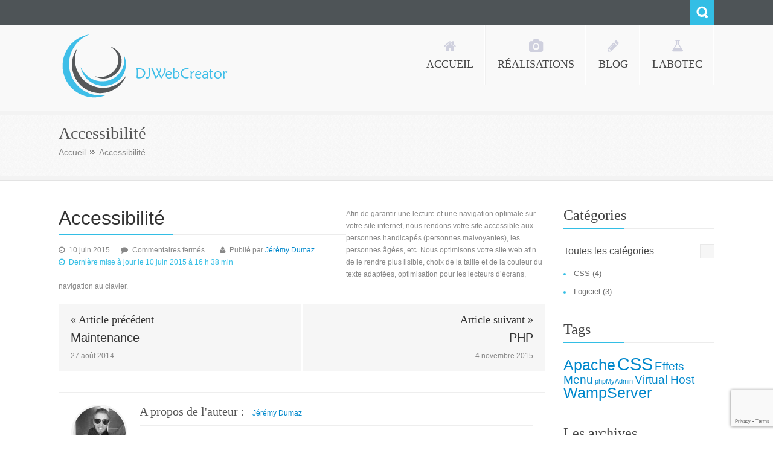

--- FILE ---
content_type: text/html; charset=UTF-8
request_url: https://www.djwebcreator.fr/services/accessibilite/
body_size: 12089
content:
<!DOCTYPE html>
<html dir="ltr" lang="fr-FR" xmlns:fb="https://www.facebook.com/2008/fbml" xmlns:addthis="https://www.addthis.com/help/api-spec"  prefix="og: https://ogp.me/ns#">              
    <head>
        <meta charset="UTF-8" />                   
        <meta name="viewport" content="width=device-width, initial-scale=1.0" />
        
        <link rel="profile" href="http://gmpg.org/xfn/11">                
        <link rel="pingback" href="https://www.djwebcreator.fr/wp/xmlrpc.php" />               
        
		<!-- All in One SEO 4.7.6 - aioseo.com -->
		<title>Accessibilité | DJWebCreator</title>
	<meta name="description" content="Afin de garantir une lecture et une navigation optimale sur votre site internet, nous rendons votre site accessible aux personnes handicapés (personnes malvoyantes), les personnes âgées, etc. Nous optimisons votre site web afin de le rendre plus lisible, choix de la taille et de la couleur du texte adaptées, optimisation pour les lecteurs d&#039;écrans, navigation" />
	<meta name="robots" content="max-image-preview:large" />
	<link rel="canonical" href="https://www.djwebcreator.fr/services/accessibilite/" />
	<meta name="generator" content="All in One SEO (AIOSEO) 4.7.6" />
		<meta property="og:locale" content="fr_FR" />
		<meta property="og:site_name" content="DJWebCreator | Création de site internet en Haute-Savoie" />
		<meta property="og:type" content="article" />
		<meta property="og:title" content="Accessibilité | DJWebCreator" />
		<meta property="og:description" content="Afin de garantir une lecture et une navigation optimale sur votre site internet, nous rendons votre site accessible aux personnes handicapés (personnes malvoyantes), les personnes âgées, etc. Nous optimisons votre site web afin de le rendre plus lisible, choix de la taille et de la couleur du texte adaptées, optimisation pour les lecteurs d&#039;écrans, navigation" />
		<meta property="og:url" content="https://www.djwebcreator.fr/services/accessibilite/" />
		<meta property="article:published_time" content="2015-06-10T14:37:21+00:00" />
		<meta property="article:modified_time" content="2015-06-10T14:38:27+00:00" />
		<meta name="twitter:card" content="summary" />
		<meta name="twitter:title" content="Accessibilité | DJWebCreator" />
		<meta name="twitter:description" content="Afin de garantir une lecture et une navigation optimale sur votre site internet, nous rendons votre site accessible aux personnes handicapés (personnes malvoyantes), les personnes âgées, etc. Nous optimisons votre site web afin de le rendre plus lisible, choix de la taille et de la couleur du texte adaptées, optimisation pour les lecteurs d&#039;écrans, navigation" />
		<script type="application/ld+json" class="aioseo-schema">
			{"@context":"https:\/\/schema.org","@graph":[{"@type":"BreadcrumbList","@id":"https:\/\/www.djwebcreator.fr\/services\/accessibilite\/#breadcrumblist","itemListElement":[{"@type":"ListItem","@id":"https:\/\/www.djwebcreator.fr\/#listItem","position":1,"name":"Domicile","item":"https:\/\/www.djwebcreator.fr\/","nextItem":{"@type":"ListItem","@id":"https:\/\/www.djwebcreator.fr\/services\/accessibilite\/#listItem","name":"Accessibilit\u00e9"}},{"@type":"ListItem","@id":"https:\/\/www.djwebcreator.fr\/services\/accessibilite\/#listItem","position":2,"name":"Accessibilit\u00e9","previousItem":{"@type":"ListItem","@id":"https:\/\/www.djwebcreator.fr\/#listItem","name":"Domicile"}}]},{"@type":"Organization","@id":"https:\/\/www.djwebcreator.fr\/#organization","name":"DJWebCreator","description":"Cr\u00e9ation de site internet en Haute-Savoie","url":"https:\/\/www.djwebcreator.fr\/"},{"@type":"WebPage","@id":"https:\/\/www.djwebcreator.fr\/services\/accessibilite\/#webpage","url":"https:\/\/www.djwebcreator.fr\/services\/accessibilite\/","name":"Accessibilit\u00e9 | DJWebCreator","description":"Afin de garantir une lecture et une navigation optimale sur votre site internet, nous rendons votre site accessible aux personnes handicap\u00e9s (personnes malvoyantes), les personnes \u00e2g\u00e9es, etc. Nous optimisons votre site web afin de le rendre plus lisible, choix de la taille et de la couleur du texte adapt\u00e9es, optimisation pour les lecteurs d'\u00e9crans, navigation","inLanguage":"fr-FR","isPartOf":{"@id":"https:\/\/www.djwebcreator.fr\/#website"},"breadcrumb":{"@id":"https:\/\/www.djwebcreator.fr\/services\/accessibilite\/#breadcrumblist"},"datePublished":"2015-06-10T16:37:21+02:00","dateModified":"2015-06-10T16:38:27+02:00"},{"@type":"WebSite","@id":"https:\/\/www.djwebcreator.fr\/#website","url":"https:\/\/www.djwebcreator.fr\/","name":"DJWebCreator","description":"Cr\u00e9ation de site internet en Haute-Savoie","inLanguage":"fr-FR","publisher":{"@id":"https:\/\/www.djwebcreator.fr\/#organization"}}]}
		</script>
		<!-- All in One SEO -->

<link rel='dns-prefetch' href='//ajax.googleapis.com' />
<link rel="alternate" type="application/rss+xml" title="DJWebCreator &raquo; Flux" href="https://www.djwebcreator.fr/feed/" />
<link rel="alternate" type="application/rss+xml" title="DJWebCreator &raquo; Flux des commentaires" href="https://www.djwebcreator.fr/comments/feed/" />
<script type="text/javascript">
/* <![CDATA[ */
window._wpemojiSettings = {"baseUrl":"https:\/\/s.w.org\/images\/core\/emoji\/15.0.3\/72x72\/","ext":".png","svgUrl":"https:\/\/s.w.org\/images\/core\/emoji\/15.0.3\/svg\/","svgExt":".svg","source":{"concatemoji":"https:\/\/www.djwebcreator.fr\/wp\/wp-includes\/js\/wp-emoji-release.min.js?ver=6.5.7"}};
/*! This file is auto-generated */
!function(i,n){var o,s,e;function c(e){try{var t={supportTests:e,timestamp:(new Date).valueOf()};sessionStorage.setItem(o,JSON.stringify(t))}catch(e){}}function p(e,t,n){e.clearRect(0,0,e.canvas.width,e.canvas.height),e.fillText(t,0,0);var t=new Uint32Array(e.getImageData(0,0,e.canvas.width,e.canvas.height).data),r=(e.clearRect(0,0,e.canvas.width,e.canvas.height),e.fillText(n,0,0),new Uint32Array(e.getImageData(0,0,e.canvas.width,e.canvas.height).data));return t.every(function(e,t){return e===r[t]})}function u(e,t,n){switch(t){case"flag":return n(e,"\ud83c\udff3\ufe0f\u200d\u26a7\ufe0f","\ud83c\udff3\ufe0f\u200b\u26a7\ufe0f")?!1:!n(e,"\ud83c\uddfa\ud83c\uddf3","\ud83c\uddfa\u200b\ud83c\uddf3")&&!n(e,"\ud83c\udff4\udb40\udc67\udb40\udc62\udb40\udc65\udb40\udc6e\udb40\udc67\udb40\udc7f","\ud83c\udff4\u200b\udb40\udc67\u200b\udb40\udc62\u200b\udb40\udc65\u200b\udb40\udc6e\u200b\udb40\udc67\u200b\udb40\udc7f");case"emoji":return!n(e,"\ud83d\udc26\u200d\u2b1b","\ud83d\udc26\u200b\u2b1b")}return!1}function f(e,t,n){var r="undefined"!=typeof WorkerGlobalScope&&self instanceof WorkerGlobalScope?new OffscreenCanvas(300,150):i.createElement("canvas"),a=r.getContext("2d",{willReadFrequently:!0}),o=(a.textBaseline="top",a.font="600 32px Arial",{});return e.forEach(function(e){o[e]=t(a,e,n)}),o}function t(e){var t=i.createElement("script");t.src=e,t.defer=!0,i.head.appendChild(t)}"undefined"!=typeof Promise&&(o="wpEmojiSettingsSupports",s=["flag","emoji"],n.supports={everything:!0,everythingExceptFlag:!0},e=new Promise(function(e){i.addEventListener("DOMContentLoaded",e,{once:!0})}),new Promise(function(t){var n=function(){try{var e=JSON.parse(sessionStorage.getItem(o));if("object"==typeof e&&"number"==typeof e.timestamp&&(new Date).valueOf()<e.timestamp+604800&&"object"==typeof e.supportTests)return e.supportTests}catch(e){}return null}();if(!n){if("undefined"!=typeof Worker&&"undefined"!=typeof OffscreenCanvas&&"undefined"!=typeof URL&&URL.createObjectURL&&"undefined"!=typeof Blob)try{var e="postMessage("+f.toString()+"("+[JSON.stringify(s),u.toString(),p.toString()].join(",")+"));",r=new Blob([e],{type:"text/javascript"}),a=new Worker(URL.createObjectURL(r),{name:"wpTestEmojiSupports"});return void(a.onmessage=function(e){c(n=e.data),a.terminate(),t(n)})}catch(e){}c(n=f(s,u,p))}t(n)}).then(function(e){for(var t in e)n.supports[t]=e[t],n.supports.everything=n.supports.everything&&n.supports[t],"flag"!==t&&(n.supports.everythingExceptFlag=n.supports.everythingExceptFlag&&n.supports[t]);n.supports.everythingExceptFlag=n.supports.everythingExceptFlag&&!n.supports.flag,n.DOMReady=!1,n.readyCallback=function(){n.DOMReady=!0}}).then(function(){return e}).then(function(){var e;n.supports.everything||(n.readyCallback(),(e=n.source||{}).concatemoji?t(e.concatemoji):e.wpemoji&&e.twemoji&&(t(e.twemoji),t(e.wpemoji)))}))}((window,document),window._wpemojiSettings);
/* ]]> */
</script>
<style id='wp-emoji-styles-inline-css' type='text/css'>

	img.wp-smiley, img.emoji {
		display: inline !important;
		border: none !important;
		box-shadow: none !important;
		height: 1em !important;
		width: 1em !important;
		margin: 0 0.07em !important;
		vertical-align: -0.1em !important;
		background: none !important;
		padding: 0 !important;
	}
</style>
<link rel='stylesheet' id='wp-block-library-css' href='https://www.djwebcreator.fr/wp/wp-includes/css/dist/block-library/style.min.css?ver=6.5.7' type='text/css' media='all' />
<style id='classic-theme-styles-inline-css' type='text/css'>
/*! This file is auto-generated */
.wp-block-button__link{color:#fff;background-color:#32373c;border-radius:9999px;box-shadow:none;text-decoration:none;padding:calc(.667em + 2px) calc(1.333em + 2px);font-size:1.125em}.wp-block-file__button{background:#32373c;color:#fff;text-decoration:none}
</style>
<style id='global-styles-inline-css' type='text/css'>
body{--wp--preset--color--black: #000000;--wp--preset--color--cyan-bluish-gray: #abb8c3;--wp--preset--color--white: #ffffff;--wp--preset--color--pale-pink: #f78da7;--wp--preset--color--vivid-red: #cf2e2e;--wp--preset--color--luminous-vivid-orange: #ff6900;--wp--preset--color--luminous-vivid-amber: #fcb900;--wp--preset--color--light-green-cyan: #7bdcb5;--wp--preset--color--vivid-green-cyan: #00d084;--wp--preset--color--pale-cyan-blue: #8ed1fc;--wp--preset--color--vivid-cyan-blue: #0693e3;--wp--preset--color--vivid-purple: #9b51e0;--wp--preset--gradient--vivid-cyan-blue-to-vivid-purple: linear-gradient(135deg,rgba(6,147,227,1) 0%,rgb(155,81,224) 100%);--wp--preset--gradient--light-green-cyan-to-vivid-green-cyan: linear-gradient(135deg,rgb(122,220,180) 0%,rgb(0,208,130) 100%);--wp--preset--gradient--luminous-vivid-amber-to-luminous-vivid-orange: linear-gradient(135deg,rgba(252,185,0,1) 0%,rgba(255,105,0,1) 100%);--wp--preset--gradient--luminous-vivid-orange-to-vivid-red: linear-gradient(135deg,rgba(255,105,0,1) 0%,rgb(207,46,46) 100%);--wp--preset--gradient--very-light-gray-to-cyan-bluish-gray: linear-gradient(135deg,rgb(238,238,238) 0%,rgb(169,184,195) 100%);--wp--preset--gradient--cool-to-warm-spectrum: linear-gradient(135deg,rgb(74,234,220) 0%,rgb(151,120,209) 20%,rgb(207,42,186) 40%,rgb(238,44,130) 60%,rgb(251,105,98) 80%,rgb(254,248,76) 100%);--wp--preset--gradient--blush-light-purple: linear-gradient(135deg,rgb(255,206,236) 0%,rgb(152,150,240) 100%);--wp--preset--gradient--blush-bordeaux: linear-gradient(135deg,rgb(254,205,165) 0%,rgb(254,45,45) 50%,rgb(107,0,62) 100%);--wp--preset--gradient--luminous-dusk: linear-gradient(135deg,rgb(255,203,112) 0%,rgb(199,81,192) 50%,rgb(65,88,208) 100%);--wp--preset--gradient--pale-ocean: linear-gradient(135deg,rgb(255,245,203) 0%,rgb(182,227,212) 50%,rgb(51,167,181) 100%);--wp--preset--gradient--electric-grass: linear-gradient(135deg,rgb(202,248,128) 0%,rgb(113,206,126) 100%);--wp--preset--gradient--midnight: linear-gradient(135deg,rgb(2,3,129) 0%,rgb(40,116,252) 100%);--wp--preset--font-size--small: 13px;--wp--preset--font-size--medium: 20px;--wp--preset--font-size--large: 36px;--wp--preset--font-size--x-large: 42px;--wp--preset--spacing--20: 0.44rem;--wp--preset--spacing--30: 0.67rem;--wp--preset--spacing--40: 1rem;--wp--preset--spacing--50: 1.5rem;--wp--preset--spacing--60: 2.25rem;--wp--preset--spacing--70: 3.38rem;--wp--preset--spacing--80: 5.06rem;--wp--preset--shadow--natural: 6px 6px 9px rgba(0, 0, 0, 0.2);--wp--preset--shadow--deep: 12px 12px 50px rgba(0, 0, 0, 0.4);--wp--preset--shadow--sharp: 6px 6px 0px rgba(0, 0, 0, 0.2);--wp--preset--shadow--outlined: 6px 6px 0px -3px rgba(255, 255, 255, 1), 6px 6px rgba(0, 0, 0, 1);--wp--preset--shadow--crisp: 6px 6px 0px rgba(0, 0, 0, 1);}:where(.is-layout-flex){gap: 0.5em;}:where(.is-layout-grid){gap: 0.5em;}body .is-layout-flex{display: flex;}body .is-layout-flex{flex-wrap: wrap;align-items: center;}body .is-layout-flex > *{margin: 0;}body .is-layout-grid{display: grid;}body .is-layout-grid > *{margin: 0;}:where(.wp-block-columns.is-layout-flex){gap: 2em;}:where(.wp-block-columns.is-layout-grid){gap: 2em;}:where(.wp-block-post-template.is-layout-flex){gap: 1.25em;}:where(.wp-block-post-template.is-layout-grid){gap: 1.25em;}.has-black-color{color: var(--wp--preset--color--black) !important;}.has-cyan-bluish-gray-color{color: var(--wp--preset--color--cyan-bluish-gray) !important;}.has-white-color{color: var(--wp--preset--color--white) !important;}.has-pale-pink-color{color: var(--wp--preset--color--pale-pink) !important;}.has-vivid-red-color{color: var(--wp--preset--color--vivid-red) !important;}.has-luminous-vivid-orange-color{color: var(--wp--preset--color--luminous-vivid-orange) !important;}.has-luminous-vivid-amber-color{color: var(--wp--preset--color--luminous-vivid-amber) !important;}.has-light-green-cyan-color{color: var(--wp--preset--color--light-green-cyan) !important;}.has-vivid-green-cyan-color{color: var(--wp--preset--color--vivid-green-cyan) !important;}.has-pale-cyan-blue-color{color: var(--wp--preset--color--pale-cyan-blue) !important;}.has-vivid-cyan-blue-color{color: var(--wp--preset--color--vivid-cyan-blue) !important;}.has-vivid-purple-color{color: var(--wp--preset--color--vivid-purple) !important;}.has-black-background-color{background-color: var(--wp--preset--color--black) !important;}.has-cyan-bluish-gray-background-color{background-color: var(--wp--preset--color--cyan-bluish-gray) !important;}.has-white-background-color{background-color: var(--wp--preset--color--white) !important;}.has-pale-pink-background-color{background-color: var(--wp--preset--color--pale-pink) !important;}.has-vivid-red-background-color{background-color: var(--wp--preset--color--vivid-red) !important;}.has-luminous-vivid-orange-background-color{background-color: var(--wp--preset--color--luminous-vivid-orange) !important;}.has-luminous-vivid-amber-background-color{background-color: var(--wp--preset--color--luminous-vivid-amber) !important;}.has-light-green-cyan-background-color{background-color: var(--wp--preset--color--light-green-cyan) !important;}.has-vivid-green-cyan-background-color{background-color: var(--wp--preset--color--vivid-green-cyan) !important;}.has-pale-cyan-blue-background-color{background-color: var(--wp--preset--color--pale-cyan-blue) !important;}.has-vivid-cyan-blue-background-color{background-color: var(--wp--preset--color--vivid-cyan-blue) !important;}.has-vivid-purple-background-color{background-color: var(--wp--preset--color--vivid-purple) !important;}.has-black-border-color{border-color: var(--wp--preset--color--black) !important;}.has-cyan-bluish-gray-border-color{border-color: var(--wp--preset--color--cyan-bluish-gray) !important;}.has-white-border-color{border-color: var(--wp--preset--color--white) !important;}.has-pale-pink-border-color{border-color: var(--wp--preset--color--pale-pink) !important;}.has-vivid-red-border-color{border-color: var(--wp--preset--color--vivid-red) !important;}.has-luminous-vivid-orange-border-color{border-color: var(--wp--preset--color--luminous-vivid-orange) !important;}.has-luminous-vivid-amber-border-color{border-color: var(--wp--preset--color--luminous-vivid-amber) !important;}.has-light-green-cyan-border-color{border-color: var(--wp--preset--color--light-green-cyan) !important;}.has-vivid-green-cyan-border-color{border-color: var(--wp--preset--color--vivid-green-cyan) !important;}.has-pale-cyan-blue-border-color{border-color: var(--wp--preset--color--pale-cyan-blue) !important;}.has-vivid-cyan-blue-border-color{border-color: var(--wp--preset--color--vivid-cyan-blue) !important;}.has-vivid-purple-border-color{border-color: var(--wp--preset--color--vivid-purple) !important;}.has-vivid-cyan-blue-to-vivid-purple-gradient-background{background: var(--wp--preset--gradient--vivid-cyan-blue-to-vivid-purple) !important;}.has-light-green-cyan-to-vivid-green-cyan-gradient-background{background: var(--wp--preset--gradient--light-green-cyan-to-vivid-green-cyan) !important;}.has-luminous-vivid-amber-to-luminous-vivid-orange-gradient-background{background: var(--wp--preset--gradient--luminous-vivid-amber-to-luminous-vivid-orange) !important;}.has-luminous-vivid-orange-to-vivid-red-gradient-background{background: var(--wp--preset--gradient--luminous-vivid-orange-to-vivid-red) !important;}.has-very-light-gray-to-cyan-bluish-gray-gradient-background{background: var(--wp--preset--gradient--very-light-gray-to-cyan-bluish-gray) !important;}.has-cool-to-warm-spectrum-gradient-background{background: var(--wp--preset--gradient--cool-to-warm-spectrum) !important;}.has-blush-light-purple-gradient-background{background: var(--wp--preset--gradient--blush-light-purple) !important;}.has-blush-bordeaux-gradient-background{background: var(--wp--preset--gradient--blush-bordeaux) !important;}.has-luminous-dusk-gradient-background{background: var(--wp--preset--gradient--luminous-dusk) !important;}.has-pale-ocean-gradient-background{background: var(--wp--preset--gradient--pale-ocean) !important;}.has-electric-grass-gradient-background{background: var(--wp--preset--gradient--electric-grass) !important;}.has-midnight-gradient-background{background: var(--wp--preset--gradient--midnight) !important;}.has-small-font-size{font-size: var(--wp--preset--font-size--small) !important;}.has-medium-font-size{font-size: var(--wp--preset--font-size--medium) !important;}.has-large-font-size{font-size: var(--wp--preset--font-size--large) !important;}.has-x-large-font-size{font-size: var(--wp--preset--font-size--x-large) !important;}
.wp-block-navigation a:where(:not(.wp-element-button)){color: inherit;}
:where(.wp-block-post-template.is-layout-flex){gap: 1.25em;}:where(.wp-block-post-template.is-layout-grid){gap: 1.25em;}
:where(.wp-block-columns.is-layout-flex){gap: 2em;}:where(.wp-block-columns.is-layout-grid){gap: 2em;}
.wp-block-pullquote{font-size: 1.5em;line-height: 1.6;}
</style>
<link rel='stylesheet' id='contact-form-7-css' href='https://www.djwebcreator.fr/wp/wp-content/plugins/contact-form-7/includes/css/styles.css?ver=5.9.5' type='text/css' media='all' />
<link rel='stylesheet' id='ctf_styles-css' href='https://www.djwebcreator.fr/wp/wp-content/plugins/custom-twitter-feeds/css/ctf-styles.min.css?ver=2.2.5' type='text/css' media='all' />
<link rel='stylesheet' id='kopa-bootstrap-css' href='https://www.djwebcreator.fr/wp/wp-content/themes/nictitate/css/bootstrap.css' type='text/css' media='screen' />
<link rel='stylesheet' id='kopa-fontawesome-css' href='https://www.djwebcreator.fr/wp/wp-content/themes/nictitate/css/font-awesome.css' type='text/css' media='all' />
<link rel='stylesheet' id='kopa-superfish-css' href='https://www.djwebcreator.fr/wp/wp-content/themes/nictitate/css/superfish.css' type='text/css' media='screen' />
<link rel='stylesheet' id='kopa-prettyPhoto-css' href='https://www.djwebcreator.fr/wp/wp-content/themes/nictitate/css/prettyPhoto.css' type='text/css' media='screen' />
<link rel='stylesheet' id='kopa-flexlisder-css' href='https://www.djwebcreator.fr/wp/wp-content/themes/nictitate/css/flexslider.css' type='text/css' media='screen' />
<link rel='stylesheet' id='kopa-sequence-style-css' href='https://www.djwebcreator.fr/wp/wp-content/themes/nictitate/css/sequencejs-theme.modern-slide-in.css' type='text/css' media='screen' />
<link rel='stylesheet' id='kopa-style-css' href='https://www.djwebcreator.fr/wp/wp-content/themes/nictitate-child/style.css' type='text/css' media='all' />
<link rel='stylesheet' id='kopa-bootstrap-responsive-css' href='https://www.djwebcreator.fr/wp/wp-content/themes/nictitate/css/bootstrap-responsive.css' type='text/css' media='all' />
<link rel='stylesheet' id='kopa-extra-style-css' href='https://www.djwebcreator.fr/wp/wp-content/themes/nictitate/css/extra.css' type='text/css' media='all' />
<link rel='stylesheet' id='kopa-responsive-css' href='https://www.djwebcreator.fr/wp/wp-content/themes/nictitate/css/responsive.css' type='text/css' media='all' />
<link rel='stylesheet' id='addthis_all_pages-css' href='https://www.djwebcreator.fr/wp/wp-content/plugins/addthis/frontend/build/addthis_wordpress_public.min.css?ver=6.5.7' type='text/css' media='all' />
<script type="text/javascript" src="http://ajax.googleapis.com/ajax/libs/webfont/1.4.7/webfont.js" id="kopa-google-api-js"></script>
<script type="text/javascript" src="https://www.djwebcreator.fr/wp/wp-content/themes/nictitate/js/google-fonts.js" id="kopa-google-fonts-js"></script>
<script type="text/javascript" src="https://www.djwebcreator.fr/wp/wp-content/themes/nictitate/js/modernizr.custom.js?ver=6.5.7" id="kopa-modernizr-js"></script>
<script type="text/javascript" id="jquery-core-js-extra">
/* <![CDATA[ */
var kopa_front_variable = {"ajax":{"url":"https:\/\/www.djwebcreator.fr\/wp\/wp-admin\/admin-ajax.php"},"template":{"post_id":450}};
/* ]]> */
</script>
<script type="text/javascript" src="https://www.djwebcreator.fr/wp/wp-includes/js/jquery/jquery.min.js?ver=3.7.1" id="jquery-core-js"></script>
<script type="text/javascript" src="https://www.djwebcreator.fr/wp/wp-includes/js/jquery/jquery-migrate.min.js?ver=3.4.1" id="jquery-migrate-js"></script>
<link rel="https://api.w.org/" href="https://www.djwebcreator.fr/wp-json/" /><link rel="EditURI" type="application/rsd+xml" title="RSD" href="https://www.djwebcreator.fr/wp/xmlrpc.php?rsd" />
<meta name="generator" content="WordPress 6.5.7" />
<link rel='shortlink' href='https://www.djwebcreator.fr/?p=450' />
<link rel="alternate" type="application/json+oembed" href="https://www.djwebcreator.fr/wp-json/oembed/1.0/embed?url=https%3A%2F%2Fwww.djwebcreator.fr%2Fservices%2Faccessibilite%2F" />
<link rel="alternate" type="text/xml+oembed" href="https://www.djwebcreator.fr/wp-json/oembed/1.0/embed?url=https%3A%2F%2Fwww.djwebcreator.fr%2Fservices%2Faccessibilite%2F&#038;format=xml" />
<style>
        #logo-image{
            margin-top:0px;
            margin-left:0px;
            margin-right:0px;
            margin-bottom:0px;
        } 
    </style><style>
        .kopa-button,
        .sequence-wrapper .next,
        .sequence-wrapper .prev,
        .kopa-intro-widget ul li .entry-title span,
        #main-content .widget .widget-title span,
        #main-content .widget .widget-title,
        .kopa-featured-product-widget .entry-item .entry-thumb .add-to-cart,
        .hover-effect .mask a.link-gallery,
        .hover-effect .mask a.link-detail,
        .kopa-testimonial-widget .testimonial-detail .avatar,
        .kopa-testimonial-widget .testimonial-detail .avatar img,
        .list-container-2 ul li span,
        .kopa-testimonial-slider .avatar,
        .kopa-testimonial-slider .avatar img,
        .about-author .avatar-thumb,
        .about-author .avatar-thumb img,
        #comments h3, .kopa-related-post h3, #respond h3,
        #comments h3 span, .kopa-related-post h3 span, #respond h3 span,
        #comments .comment-avatar,
        #comments .comment-avatar img,
        .kopa-our-team-widget ul li .our-team-social-link li a,
        .kp-dropcap.color {
            behavior: url(https://www.djwebcreator.fr/wp/wp-content/themes/nictitate/js/PIE.htc);
        }
    </style><link rel="shortcut icon" type="image/x-icon"  href="http://www.djwebcreator.fr/wp/wp-content/uploads/favicon.ico"><!--[if lt IE 9]>
<script src="https://www.djwebcreator.fr/wp/wp-content/themes/nictitate/js/html5.js"></script>
<script src="https://www.djwebcreator.fr/wp/wp-content/themes/nictitate/js/css3-mediaqueries.js"></script>
<![endif]-->
	<style type="text/css" id="kopa-header-css">
			.site-title {
			clip: rect(1px 1px 1px 1px); /* IE7 */
			clip: rect(1px, 1px, 1px, 1px);
			position: absolute;
		}
		</style>
	<script data-cfasync="false" type="text/javascript">if (window.addthis_product === undefined) { window.addthis_product = "wpp"; } if (window.wp_product_version === undefined) { window.wp_product_version = "wpp-6.2.6"; } if (window.addthis_share === undefined) { window.addthis_share = {}; } if (window.addthis_config === undefined) { window.addthis_config = {"data_track_clickback":true,"data_ga_property":"UA-31297820-1","data_ga_social":true,"ui_atversion":300}; } if (window.addthis_plugin_info === undefined) { window.addthis_plugin_info = {"info_status":"enabled","cms_name":"WordPress","plugin_name":"Share Buttons by AddThis","plugin_version":"6.2.6","plugin_mode":"AddThis","anonymous_profile_id":"wp-6c66fcd491f88b525280902f7107993a","page_info":{"template":"posts","post_type":"services"},"sharing_enabled_on_post_via_metabox":true}; } 
                    (function() {
                      var first_load_interval_id = setInterval(function () {
                        if (typeof window.addthis !== 'undefined') {
                          window.clearInterval(first_load_interval_id);
                          if (typeof window.addthis_layers !== 'undefined' && Object.getOwnPropertyNames(window.addthis_layers).length > 0) {
                            window.addthis.layers(window.addthis_layers);
                          }
                          if (Array.isArray(window.addthis_layers_tools)) {
                            for (i = 0; i < window.addthis_layers_tools.length; i++) {
                              window.addthis.layers(window.addthis_layers_tools[i]);
                            }
                          }
                        }
                     },1000)
                    }());
                </script> <script data-cfasync="false" type="text/javascript" src="https://s7.addthis.com/js/300/addthis_widget.js#pubid=ra-5079bcad53e0c896" async="async"></script><!-- ## NXS/OG ## --><!-- ## NXSOGTAGS ## --><!-- ## NXS/OG ## -->
    </head>    
        <body class="services-template-default single single-services postid-450  heavy-dark-footer dark-footer sub-page kopa-single-standard-2">

        <div class="kopa-wrapper">

            <div class="kopa-background"></div>

            <header id="page-header">
                <div id="header-top">
                    <div class="wrapper">
                        <div class="row-fluid">
                            <div class="span12 clearfix">
                                <p class="hot-line"></p>
                                <div class="top-box clearfix">
                                    <ul class="top-link clearfix">

                                        
                                    </ul>
                                    <div class="search clearfix">
                                        <a href="#" class="search-icon" title="Rechercher">Search</a>
                                        
<div class="search-box clearfix">
    <form method="get" id="search-form" class="search-form clearfix" action="https://www.djwebcreator.fr/">                            
        <input type="text"  value="Rechercher..." name="s" class="search-text" maxlength="20">
        <input type="submit" value="" name="" class="search-submit">
    </form><!-- search-form -->   
</div><!--end:search-box-->                                    </div><!--search-->
                                </div><!--top=box-->
                            </div><!--span12-->
                        </div><!--row-fluid-->
                    </div><!--wrapper-->
                </div><!--header-top-->

                <div id="header-bottom" class="">
                    <div class="wrapper">
                        <div class="row-fluid">
                            <div class="span12 clearfix">
                                <div id="logo-image" class="">
                                                                            <a href="https://www.djwebcreator.fr" title="DJWebCreator">
                                            <img src="https://www.djwebcreator.fr/wp/wp-content/uploads/logo.png" alt="Création de site internet en Haute-Savoie">
                                        </a>
                                                                        <h1 class="site-title"><a href="https://www.djwebcreator.fr" title="DJWebCreator">DJWebCreator</a></h1>
                                </div><!--logo-image-->
                                <nav id="main-nav">
                                    <ul id="main-menu" class="clearfix"><li id="menu-item-259" class="menu-item menu-item-type-post_type menu-item-object-page menu-item-home"><a title="Bienvenue sur le site DJWebCreator" href="https://www.djwebcreator.fr/" data-description=""><i data-icon="&#xf015"></i><span>Accueil</span></a></li>
<li id="menu-item-498" class="menu-item menu-item-type-custom menu-item-object-custom menu-item-has-children"><a title="Les réalisations de DJWebCreator" href="#" data-description=""><i data-icon="&#xf030"></i><span>Réalisations</span></a>
<ul class="sub-menu">
	<li id="menu-item-497" class="menu-item menu-item-type-taxonomy menu-item-object-portfolio_project"><a title="Nos réalisations de site internet" href="https://www.djwebcreator.fr/portfolio_project/sites-internet/" data-description="Découvrez toutes nos réalisations de sites internet.">Sites internet</a></li>
	<li id="menu-item-279" class="menu-item menu-item-type-taxonomy menu-item-object-portfolio_project"><a title="Nos réalisations d&rsquo;applications mobiles" href="https://www.djwebcreator.fr/portfolio_project/applications-mobiles/" data-description="Nos réalisations">Applications mobiles</a></li>
</ul>
</li>
<li id="menu-item-261" class="menu-item menu-item-type-post_type menu-item-object-page current_page_parent"><a title="Le blog de DJWebCreator sur les technologies du web" href="https://www.djwebcreator.fr/blog/" data-description=""><i data-icon="&#xf040"></i><span>Blog</span></a></li>
<li id="menu-item-323" class="menu-item menu-item-type-custom menu-item-object-custom"><a title="Le laboratoire de DJWebCreator sur les technologies du web" href="http://www.djwebcreator.fr/labotec/" data-description=""><i data-icon="&#xf0c3"></i><span>Labotec</span></a></li>
</ul><div id="mobile-menu" class="menu-principal-container"><span>Menu</span><ul id="toggle-view-menu"><li id="menu-item-259" class="menu-item menu-item-type-post_type menu-item-object-page menu-item-home menu-item-259 clearfix"><h3><a title="Bienvenue sur le site DJWebCreator" href="https://www.djwebcreator.fr/">Accueil</a></h3></li>
<li id="menu-item-498" class="menu-item menu-item-type-custom menu-item-object-custom menu-item-has-children menu-item-498 clearfix"><h3><a title="Les réalisations de DJWebCreator" href="#">Réalisations</a></h3>
<span>+</span><div class='clear'></div><div class='menu-panel clearfix'><ul>	<li id="menu-item-497" class="menu-item menu-item-type-taxonomy menu-item-object-portfolio_project menu-item-497"><a title="Nos réalisations de site internet" href="https://www.djwebcreator.fr/portfolio_project/sites-internet/">Sites internet</a></li>
	<li id="menu-item-279" class="menu-item menu-item-type-taxonomy menu-item-object-portfolio_project menu-item-279"><a title="Nos réalisations d&rsquo;applications mobiles" href="https://www.djwebcreator.fr/portfolio_project/applications-mobiles/">Applications mobiles</a></li>
</ul></div>
</li>
<li id="menu-item-261" class="menu-item menu-item-type-post_type menu-item-object-page current_page_parent menu-item-261 clearfix"><h3><a title="Le blog de DJWebCreator sur les technologies du web" href="https://www.djwebcreator.fr/blog/">Blog</a></h3></li>
<li id="menu-item-323" class="menu-item menu-item-type-custom menu-item-object-custom menu-item-323 clearfix"><h3><a title="Le laboratoire de DJWebCreator sur les technologies du web" href="http://www.djwebcreator.fr/labotec/">Labotec</a></h3></li>
</ul></div>                                </nav><!--main-nav-->
                            </div><!--span12-->
                        </div><!--row-fluid-->
                    </div><!--wrapper-->
                </div><!--header-bottom-->
            </header><!--page-header-->
<div id="main-content">
    
    <div class="page-title-wrapper">
    <div class="page-title">
        <div class="wrapper">
            <div class="row-fluid">
                <div class="span12">
                    <h3>Accessibilité</h3>

                    
        <div id="breadcrumb-wrapper"><div class="wrapper"><div class="row-fluid"><div class="span12"><div class="breadcrumb"><a href="https://www.djwebcreator.fr">Accueil</a><span class="current-page">Accessibilité</span></div></div></div></div></div>
                </div><!--span12-->
            </div><!--row-fluid-->
        </div><!--wrapper-->
    </div><!--page-title-->
</div><!--page-title-wrapper-->
    <div class="wrapper">
        <div class="row-fluid">
            <div class="span12">
                
                <div id="main-col">
                    
                                        
    <div id="post-450" class="post-450 services type-services status-publish hentry service_category-services-detailles entry-box clearfix">
        <header class="clearfix">                                    
        <h1 class="entry-title">Accessibilité<span></span></h1>
        <span class="entry-date"><span class="fa fa-clock-o"></span><time class="published" datetime="2015-06-10T16:37:21+02:00">10 juin 2015</time></span>
        <span class="entry-comments"><span class="fa fa-comment"></span><span>Commentaires fermés<span class="screen-reader-text"> sur Accessibilité</span></span></span>
        <span class="author vcard"><span class="fa fa-user"></span>Publié par <a class="fn" href="https://www.djwebcreator.fr/author/admin/" title="Jérémy Dumaz" rel="author">Jérémy Dumaz</a></span>
                    <span class="entry-date-upd"><span class="fa fa-clock-o"></span><time class="updated" datetime="2015-06-10T16:38:27+02:00">Dernière mise à jour le 10 juin 2015 à 16 h 38 min</time></span>
            </header>

    <div class="elements-box">
        <p>Afin de garantir une lecture et une navigation optimale sur votre site internet, nous rendons votre site accessible aux personnes handicapés (personnes malvoyantes), les personnes âgées, etc. Nous optimisons votre site web afin de le rendre plus lisible, choix de la taille et de la couleur du texte adaptées, optimisation pour les lecteurs d&rsquo;écrans, navigation au clavier.</p>
    
        <div class="page-pagination">

            
        </div>
    </div>

    <div class="clear"></div>
    
    <footer class="clearfix">
            <p class="prev-post">
        <a href="https://www.djwebcreator.fr/services/maintenance/">&laquo;&nbsp;Article précédent</a>
        <a class="article-title" href="https://www.djwebcreator.fr/services/maintenance/">Maintenance</a>
        <span class="entry-date">27 août 2014</span>
    </p>

    <p class="next-post">
        <a href="https://www.djwebcreator.fr/services/php/">Article suivant&nbsp;&raquo;</a>
        <a class="article-title" href="https://www.djwebcreator.fr/services/php/">PHP</a>
        <span class="entry-date">4 novembre 2015</span>                                
    </p>
    </footer>
</div><!--entry-box-->
            <div class="about-author clearfix">
            <a class="avatar-thumb" href="https://www.djwebcreator.fr/author/admin/"><img alt='' src='https://secure.gravatar.com/avatar/7107b6215d2b1064d94efbbe2be2c50c?s=87&#038;d=mm&#038;r=g' srcset='https://secure.gravatar.com/avatar/7107b6215d2b1064d94efbbe2be2c50c?s=174&#038;d=mm&#038;r=g 2x' class='author-avatar avatar avatar-87 photo' height='87' width='87' decoding='async'/></a>                                
            <div class="author-content">
                <header class="clearfix">
                    <h4>A propos de l'auteur :</h4>
                    <a href="https://www.djwebcreator.fr/author/admin/" title="Articles par Jérémy Dumaz" rel="author">Jérémy Dumaz</a>                                       
                </header>
                <p>Fondateur de DJWebCreator, développeur web et mobile. Également amateur de nouvelles technologies et de science-fiction.</p>                                
            </div><!--author-content-->
        </div><!--about-author-->
        
      
        
    	  

                    
                </div><!--main-col-->
                
                <div class="sidebar">
                    
                    <div id="kopa_widget_categories-2" class="widget kopa-categories-widget">
        <h2 class="widget-title"><span></span>Catégories<span></span></h2>
        <div class="acc-wrapper">
            <div class="accordion-title">
                <h3><a href="#">Toutes les catégories</a></h3>
                <span>+</span>
            </div>
            <div class="accordion-container">
                <ul>
                                                
                        <li><a href="https://www.djwebcreator.fr/category/css/">
                            CSS (4)                        </a></li>

                                                
                        <li><a href="https://www.djwebcreator.fr/category/logiciel/">
                            Logiciel (3)                        </a></li>

                                    </ul>
            </div>
                    </div><!--acc-wrapper-->
        </div><div id="tag_cloud-3" class="widget widget_tag_cloud"><h2 class="widget-title"><span></span>Tags</h2><div class="tagcloud"><a href="https://www.djwebcreator.fr/tag/apache/" class="tag-cloud-link tag-link-31 tag-link-position-1" style="font-size: 18.5pt;" aria-label="Apache (3 éléments)">Apache</a>
<a href="https://www.djwebcreator.fr/tag/css/" class="tag-cloud-link tag-link-40 tag-link-position-2" style="font-size: 22pt;" aria-label="CSS (4 éléments)">CSS</a>
<a href="https://www.djwebcreator.fr/tag/effets/" class="tag-cloud-link tag-link-33 tag-link-position-3" style="font-size: 14.3pt;" aria-label="Effets (2 éléments)">Effets</a>
<a href="https://www.djwebcreator.fr/tag/menu/" class="tag-cloud-link tag-link-32 tag-link-position-4" style="font-size: 14.3pt;" aria-label="Menu (2 éléments)">Menu</a>
<a href="https://www.djwebcreator.fr/tag/phpmyadmin/" class="tag-cloud-link tag-link-34 tag-link-position-5" style="font-size: 8pt;" aria-label="phpMyAdmin (1 élément)">phpMyAdmin</a>
<a href="https://www.djwebcreator.fr/tag/virtual-host/" class="tag-cloud-link tag-link-30 tag-link-position-6" style="font-size: 14.3pt;" aria-label="Virtual Host (2 éléments)">Virtual Host</a>
<a href="https://www.djwebcreator.fr/tag/wampserver/" class="tag-cloud-link tag-link-29 tag-link-position-7" style="font-size: 18.5pt;" aria-label="WampServer (3 éléments)">WampServer</a></div>
</div><div id="archives-2" class="widget widget_archive"><h2 class="widget-title"><span></span>Les archives</h2>
			<ul>
					<li><a href='https://www.djwebcreator.fr/2016/08/'>août 2016</a>&nbsp;(1)</li>
	<li><a href='https://www.djwebcreator.fr/2015/06/'>juin 2015</a>&nbsp;(1)</li>
	<li><a href='https://www.djwebcreator.fr/2015/05/'>mai 2015</a>&nbsp;(1)</li>
	<li><a href='https://www.djwebcreator.fr/2014/12/'>décembre 2014</a>&nbsp;(1)</li>
	<li><a href='https://www.djwebcreator.fr/2014/09/'>septembre 2014</a>&nbsp;(1)</li>
	<li><a href='https://www.djwebcreator.fr/2014/02/'>février 2014</a>&nbsp;(1)</li>
	<li><a href='https://www.djwebcreator.fr/2012/10/'>octobre 2012</a>&nbsp;(1)</li>
			</ul>

			</div>
                </div><!--sidebar-->
                
                <div class="clear"></div>
                
            </div><!--span12-->
        </div><!--row-fluid-->                
    </div><!--wrapper-->

</div>

<div id="bottom-sidebar">
    <div class="wrapper">
        <div class="row-fluid">

            <div class="span4 widget-area-3">
                <div id="block-2" class="widget widget_block">
<!-- Custom Twitter Feeds by Smash Balloon -->
<div id="ctf" class=" ctf ctf-type-usertimeline ctf-rebranded ctf-feed-1  ctf-styles ctf-list ctf-regular-style ctf-fixed-height"   data-ctfshortcode="{&quot;feed&quot;:1}"   data-ctfdisablelinks="false" data-ctflinktextcolor="#" data-header-size="small" data-feedid="1" data-postid="450"  data-feed="1" data-ctfintents="1"  data-ctfneeded="-14">
        <div class="ctf-tweets">
   		
<div  class="ctf-item ctf-author-djwebcreator ctf-new"  id="768414301669523456" >

	
	<div class="ctf-author-box">
		<div class="ctf-author-box-link">
	        									<a href="https://twitter.com/djwebcreator" class="ctf-author-avatar" target="_blank" rel="noopener noreferrer" >
													<img loading="lazy" decoding="async" src="https://pbs.twimg.com/profile_images/490079527452672000/kKPWholX_normal.png" alt="djwebcreator" width="48" height="48">
											</a>
				
									<a href="https://twitter.com/djwebcreator" target="_blank" rel="noopener noreferrer" class="ctf-author-name" >DJWebCreator</a>
										<a href="https://twitter.com/djwebcreator" class="ctf-author-screenname" target="_blank" rel="noopener noreferrer" >@djwebcreator</a>
					<span class="ctf-screename-sep">&middot;</span>
					        
							<div class="ctf-tweet-meta" >
					<a href="https://twitter.com/djwebcreator/status/768414301669523456" class="ctf-tweet-date" target="_blank" rel="noopener noreferrer" >24 Août 2016</a>
				</div>
					</div>
	    
	</div>
	<div class="ctf-tweet-content">
		                <p class="ctf-tweet-text">
                    [CSS] Un effet de cible sur un bloc -                                     </p>
                        	</div>

		
	<div class="ctf-tweet-actions" >
		
		<a href="https://twitter.com/intent/tweet?in_reply_to=768414301669523456&#038;related=djwebcreator" class="ctf-reply" target="_blank" rel="noopener noreferrer">
			<svg class="svg-inline--fa fa-w-16" viewBox="0 0 24 24" aria-label="reply" role="img" xmlns="http://www.w3.org/2000/svg"><g><path fill="currentColor" d="M14.046 2.242l-4.148-.01h-.002c-4.374 0-7.8 3.427-7.8 7.802 0 4.098 3.186 7.206 7.465 7.37v3.828c0 .108.044.286.12.403.142.225.384.347.632.347.138 0 .277-.038.402-.118.264-.168 6.473-4.14 8.088-5.506 1.902-1.61 3.04-3.97 3.043-6.312v-.017c-.006-4.367-3.43-7.787-7.8-7.788zm3.787 12.972c-1.134.96-4.862 3.405-6.772 4.643V16.67c0-.414-.335-.75-.75-.75h-.396c-3.66 0-6.318-2.476-6.318-5.886 0-3.534 2.768-6.302 6.3-6.302l4.147.01h.002c3.532 0 6.3 2.766 6.302 6.296-.003 1.91-.942 3.844-2.514 5.176z"></path></g></svg>			<span class="ctf-screenreader">Répondre sur Twitter 768414301669523456</span>
		</a>

		<a href="https://twitter.com/intent/retweet?tweet_id=768414301669523456&#038;related=djwebcreator" class="ctf-retweet" target="_blank" rel="noopener noreferrer"><svg class="svg-inline--fa fa-w-16" viewBox="0 0 24 24" aria-hidden="true" aria-label="retweet" role="img"><path fill="currentColor" d="M23.77 15.67c-.292-.293-.767-.293-1.06 0l-2.22 2.22V7.65c0-2.068-1.683-3.75-3.75-3.75h-5.85c-.414 0-.75.336-.75.75s.336.75.75.75h5.85c1.24 0 2.25 1.01 2.25 2.25v10.24l-2.22-2.22c-.293-.293-.768-.293-1.06 0s-.294.768 0 1.06l3.5 3.5c.145.147.337.22.53.22s.383-.072.53-.22l3.5-3.5c.294-.292.294-.767 0-1.06zm-10.66 3.28H7.26c-1.24 0-2.25-1.01-2.25-2.25V6.46l2.22 2.22c.148.147.34.22.532.22s.384-.073.53-.22c.293-.293.293-.768 0-1.06l-3.5-3.5c-.293-.294-.768-.294-1.06 0l-3.5 3.5c-.294.292-.294.767 0 1.06s.767.293 1.06 0l2.22-2.22V16.7c0 2.068 1.683 3.75 3.75 3.75h5.85c.414 0 .75-.336.75-.75s-.337-.75-.75-.75z"></path></svg>			<span class="ctf-screenreader">Retweeter sur Twitter 768414301669523456</span>
			<span class="ctf-action-count ctf-retweet-count"></span>
		</a>

		<a href="https://twitter.com/intent/like?tweet_id=768414301669523456&#038;related=djwebcreator" class="ctf-like" target="_blank" rel="nofollow noopener noreferrer">
			<svg class="svg-inline--fa fa-w-16" viewBox="0 0 24 24" aria-hidden="true" aria-label="like" role="img" xmlns="http://www.w3.org/2000/svg"><g><path fill="currentColor" d="M12 21.638h-.014C9.403 21.59 1.95 14.856 1.95 8.478c0-3.064 2.525-5.754 5.403-5.754 2.29 0 3.83 1.58 4.646 2.73.814-1.148 2.354-2.73 4.645-2.73 2.88 0 5.404 2.69 5.404 5.755 0 6.376-7.454 13.11-10.037 13.157H12zM7.354 4.225c-2.08 0-3.903 1.988-3.903 4.255 0 5.74 7.034 11.596 8.55 11.658 1.518-.062 8.55-5.917 8.55-11.658 0-2.267-1.823-4.255-3.903-4.255-2.528 0-3.94 2.936-3.952 2.965-.23.562-1.156.562-1.387 0-.014-.03-1.425-2.965-3.954-2.965z"></path></g></svg>			<span class="ctf-screenreader">J’aime sur Twitter 768414301669523456</span>
			<span class="ctf-action-count ctf-favorite-count"></span>
		</a>
		
			</div>
</div>    </div>
    


</div>
</div>            </div><!--span4-->

            <div class="span4 widget-area-4">
                <div id="kopa_widget_socials-2" class="widget kopa-social-widget"><h2 class="widget-title"><span></span>Suivez-nous&#8230;</h2>
        <ul class="clearfix">
                            <li><a href="https://x.com/djwebcreator" data-icon="&#xf099;"></a></li>
            
                            <li><a href="https://www.facebook.com/DJWebCreator" data-icon="&#xf09a;"></a></li>
            
                            <li><a href="http://www.djwebcreator.fr/feed/" data-icon="&#xf09e;"></a></li>
            
            
                        
                        
            
            
                    </ul>

        </div>            </div><!--span4-->

            <div class="span4 widget-area-5">
                <div id="linkcat-15" class="widget widget_links"><h2 class="widget-title"><span></span>Nos partenaires</h2>
	<ul class='xoxo blogroll'>
<li><a href="http://www.ag-infogestion.fr/" rel="sibling noopener" title="Gestion de système d&rsquo;information" target="_blank">Arve &amp; Giffre Infogestion</a></li>
<li><a href="http://chorgnon-v.wix.com/chorgnon" rel="friend noopener" target="_blank">Graphisme &amp; Illustration</a></li>

	</ul>
</div>
            </div><!--span4-->

        </div><!--row-fluid-->
    </div><!--wrapper-->
</div><!--bottom-sidebar-->

<footer id="page-footer">
    <div class="wrapper">
        <div class="row-fluid">
            <div class="span12">
                <p id="copyright">© 2013 - 2018 DJWebCreator - Made in Yaute</p>
                <ul id="footer-menu" class="clearfix"><li id="menu-item-412" class="menu-item menu-item-type-post_type menu-item-object-page menu-item-412"><a title="Mentions légales" href="https://www.djwebcreator.fr/mentions-legales/">Mentions légales</a></li>
<li id="menu-item-263" class="menu-item menu-item-type-post_type menu-item-object-page menu-item-263"><a title="Retouvez votre chemin facilement" href="https://www.djwebcreator.fr/plan-du-site/">Plan du site</a></li>
</ul>            </div><!--span12-->
        </div><!--row-fluid-->
    </div><!--wrapper-->
</footer><!--page-footer-->

<p id="back-top" style="display: block;">
    <a href="#top" title="Back to Top">Back to Top</a>
</p>

</div><!--kopa-wrapper-->

<input type="hidden" id="kopa_set_view_count_wpnonce" name="kopa_set_view_count_wpnonce" value="b3590991a7" /><style type="text/css" data-ctf-style="1">.ctf-feed-1.ctf-fixed-height{height:200px!important;}.ctf-feed-1.ctf-regular-style .ctf-item, .ctf-feed-1 .ctf-header{border-bottom:1px solid #DDD!important;}</style><script type="text/javascript" src="https://www.djwebcreator.fr/wp/wp-content/plugins/contact-form-7/includes/swv/js/index.js?ver=5.9.5" id="swv-js"></script>
<script type="text/javascript" id="contact-form-7-js-extra">
/* <![CDATA[ */
var wpcf7 = {"api":{"root":"https:\/\/www.djwebcreator.fr\/wp-json\/","namespace":"contact-form-7\/v1"}};
/* ]]> */
</script>
<script type="text/javascript" src="https://www.djwebcreator.fr/wp/wp-content/plugins/contact-form-7/includes/js/index.js?ver=5.9.5" id="contact-form-7-js"></script>
<script type="text/javascript" src="https://www.djwebcreator.fr/wp/wp-content/themes/nictitate/js/superfish.js" id="kopa-superfish-js-js"></script>
<script type="text/javascript" src="https://www.djwebcreator.fr/wp/wp-content/themes/nictitate/js/retina.js" id="kopa-retina-js"></script>
<script type="text/javascript" src="https://www.djwebcreator.fr/wp/wp-content/themes/nictitate/js/bootstrap.js" id="kopa-bootstrap-js-js"></script>
<script type="text/javascript" src="https://www.djwebcreator.fr/wp/wp-content/themes/nictitate/js/jquery.hoverdir.js" id="kopa-hoverdir-js"></script>
<script type="text/javascript" src="https://www.djwebcreator.fr/wp/wp-content/themes/nictitate/js/jquery.carouFredSel-6.0.4-packed.js" id="kopa-carouFredSel-js"></script>
<script type="text/javascript" src="https://www.djwebcreator.fr/wp/wp-content/themes/nictitate/js/jquery.flexslider-min.js" id="kopa-flexlisder-js-js"></script>
<script type="text/javascript" src="https://www.djwebcreator.fr/wp/wp-content/themes/nictitate/js/jquery.prettyPhoto.js" id="kopa-prettyPhoto-js-js"></script>
<script type="text/javascript" src="https://www.djwebcreator.fr/wp/wp-content/themes/nictitate/js/jflickrfeed.min.js" id="kopa-jflickrfeed-js"></script>
<script type="text/javascript" src="https://www.djwebcreator.fr/wp/wp-content/themes/nictitate/js/jquery.validate.min.js" id="kopa-jquery-validate-js"></script>
<script type="text/javascript" src="https://www.djwebcreator.fr/wp/wp-content/themes/nictitate/js/jquery.form.js" id="kopa-jquery-form-js"></script>
<script type="text/javascript" src="https://www.djwebcreator.fr/wp/wp-content/themes/nictitate/js/sequence.jquery-min.js" id="kopa-jquery-sequence-js"></script>
<script type="text/javascript" src="https://www.djwebcreator.fr/wp/wp-content/themes/nictitate/js/classie.js" id="kopa-classie-js"></script>
<script type="text/javascript" src="https://www.djwebcreator.fr/wp/wp-content/themes/nictitate/js/cbpAnimatedHeader.min.js" id="kopa-cbpAnimatedHeader-js"></script>
<script type="text/javascript" src="https://www.djwebcreator.fr/wp/wp-content/themes/nictitate/js/set-view-count.js" id="kopa-set-view-count-js"></script>
<script type="text/javascript" id="kopa-custom-js-extra">
/* <![CDATA[ */
var kopa_custom_front_localization = {"validate":{"form":{"submit":"Soumettre","sending":"Sending..."},"name":{"required":"Merci d'entrer votre nom.","minlength":"Au moins {0} caract\u00e8res requis."},"email":{"required":"Merci d'entrer votre adresse email.","email":"Merci d'entrer une adresse email valide."},"url":{"required":"Merci d'entrer votre adresse url.","url":"Merci d'entrer une adresse url valide."},"message":{"required":"Merci d'entrer un message.","minlength":"Au moins {0} caract\u00e8res requis."}}};
/* ]]> */
</script>
<script type="text/javascript" src="https://www.djwebcreator.fr/wp/wp-content/themes/nictitate/js/custom.js" id="kopa-custom-js"></script>
<script type="text/javascript" src="https://www.djwebcreator.fr/wp/wp-includes/js/comment-reply.min.js?ver=6.5.7" id="comment-reply-js" async="async" data-wp-strategy="async"></script>
<script type="text/javascript" src="https://www.google.com/recaptcha/api.js?render=6LebqqoUAAAAAJ6HrRBWWf8VYciqN7N5MGoVmm00&amp;ver=3.0" id="google-recaptcha-js"></script>
<script type="text/javascript" src="https://www.djwebcreator.fr/wp/wp-includes/js/dist/vendor/wp-polyfill-inert.min.js?ver=3.1.2" id="wp-polyfill-inert-js"></script>
<script type="text/javascript" src="https://www.djwebcreator.fr/wp/wp-includes/js/dist/vendor/regenerator-runtime.min.js?ver=0.14.0" id="regenerator-runtime-js"></script>
<script type="text/javascript" src="https://www.djwebcreator.fr/wp/wp-includes/js/dist/vendor/wp-polyfill.min.js?ver=3.15.0" id="wp-polyfill-js"></script>
<script type="text/javascript" id="wpcf7-recaptcha-js-extra">
/* <![CDATA[ */
var wpcf7_recaptcha = {"sitekey":"6LebqqoUAAAAAJ6HrRBWWf8VYciqN7N5MGoVmm00","actions":{"homepage":"homepage","contactform":"contactform"}};
/* ]]> */
</script>
<script type="text/javascript" src="https://www.djwebcreator.fr/wp/wp-content/plugins/contact-form-7/modules/recaptcha/index.js?ver=5.9.5" id="wpcf7-recaptcha-js"></script>
<script type="text/javascript" id="ctf_scripts-js-extra">
/* <![CDATA[ */
var ctf = {"ajax_url":"https:\/\/www.djwebcreator.fr\/wp\/wp-admin\/admin-ajax.php"};
/* ]]> */
</script>
<script type="text/javascript" src="https://www.djwebcreator.fr/wp/wp-content/plugins/custom-twitter-feeds/js/ctf-scripts.min.js?ver=2.2.5" id="ctf_scripts-js"></script>
</body>
</html>

--- FILE ---
content_type: text/html; charset=UTF-8
request_url: https://www.djwebcreator.fr/wp/wp-admin/admin-ajax.php
body_size: -141
content:
{"count":37}

--- FILE ---
content_type: text/html; charset=utf-8
request_url: https://www.google.com/recaptcha/api2/anchor?ar=1&k=6LebqqoUAAAAAJ6HrRBWWf8VYciqN7N5MGoVmm00&co=aHR0cHM6Ly93d3cuZGp3ZWJjcmVhdG9yLmZyOjQ0Mw..&hl=en&v=naPR4A6FAh-yZLuCX253WaZq&size=invisible&anchor-ms=20000&execute-ms=15000&cb=untzfawoum2k
body_size: 45042
content:
<!DOCTYPE HTML><html dir="ltr" lang="en"><head><meta http-equiv="Content-Type" content="text/html; charset=UTF-8">
<meta http-equiv="X-UA-Compatible" content="IE=edge">
<title>reCAPTCHA</title>
<style type="text/css">
/* cyrillic-ext */
@font-face {
  font-family: 'Roboto';
  font-style: normal;
  font-weight: 400;
  src: url(//fonts.gstatic.com/s/roboto/v18/KFOmCnqEu92Fr1Mu72xKKTU1Kvnz.woff2) format('woff2');
  unicode-range: U+0460-052F, U+1C80-1C8A, U+20B4, U+2DE0-2DFF, U+A640-A69F, U+FE2E-FE2F;
}
/* cyrillic */
@font-face {
  font-family: 'Roboto';
  font-style: normal;
  font-weight: 400;
  src: url(//fonts.gstatic.com/s/roboto/v18/KFOmCnqEu92Fr1Mu5mxKKTU1Kvnz.woff2) format('woff2');
  unicode-range: U+0301, U+0400-045F, U+0490-0491, U+04B0-04B1, U+2116;
}
/* greek-ext */
@font-face {
  font-family: 'Roboto';
  font-style: normal;
  font-weight: 400;
  src: url(//fonts.gstatic.com/s/roboto/v18/KFOmCnqEu92Fr1Mu7mxKKTU1Kvnz.woff2) format('woff2');
  unicode-range: U+1F00-1FFF;
}
/* greek */
@font-face {
  font-family: 'Roboto';
  font-style: normal;
  font-weight: 400;
  src: url(//fonts.gstatic.com/s/roboto/v18/KFOmCnqEu92Fr1Mu4WxKKTU1Kvnz.woff2) format('woff2');
  unicode-range: U+0370-0377, U+037A-037F, U+0384-038A, U+038C, U+038E-03A1, U+03A3-03FF;
}
/* vietnamese */
@font-face {
  font-family: 'Roboto';
  font-style: normal;
  font-weight: 400;
  src: url(//fonts.gstatic.com/s/roboto/v18/KFOmCnqEu92Fr1Mu7WxKKTU1Kvnz.woff2) format('woff2');
  unicode-range: U+0102-0103, U+0110-0111, U+0128-0129, U+0168-0169, U+01A0-01A1, U+01AF-01B0, U+0300-0301, U+0303-0304, U+0308-0309, U+0323, U+0329, U+1EA0-1EF9, U+20AB;
}
/* latin-ext */
@font-face {
  font-family: 'Roboto';
  font-style: normal;
  font-weight: 400;
  src: url(//fonts.gstatic.com/s/roboto/v18/KFOmCnqEu92Fr1Mu7GxKKTU1Kvnz.woff2) format('woff2');
  unicode-range: U+0100-02BA, U+02BD-02C5, U+02C7-02CC, U+02CE-02D7, U+02DD-02FF, U+0304, U+0308, U+0329, U+1D00-1DBF, U+1E00-1E9F, U+1EF2-1EFF, U+2020, U+20A0-20AB, U+20AD-20C0, U+2113, U+2C60-2C7F, U+A720-A7FF;
}
/* latin */
@font-face {
  font-family: 'Roboto';
  font-style: normal;
  font-weight: 400;
  src: url(//fonts.gstatic.com/s/roboto/v18/KFOmCnqEu92Fr1Mu4mxKKTU1Kg.woff2) format('woff2');
  unicode-range: U+0000-00FF, U+0131, U+0152-0153, U+02BB-02BC, U+02C6, U+02DA, U+02DC, U+0304, U+0308, U+0329, U+2000-206F, U+20AC, U+2122, U+2191, U+2193, U+2212, U+2215, U+FEFF, U+FFFD;
}
/* cyrillic-ext */
@font-face {
  font-family: 'Roboto';
  font-style: normal;
  font-weight: 500;
  src: url(//fonts.gstatic.com/s/roboto/v18/KFOlCnqEu92Fr1MmEU9fCRc4AMP6lbBP.woff2) format('woff2');
  unicode-range: U+0460-052F, U+1C80-1C8A, U+20B4, U+2DE0-2DFF, U+A640-A69F, U+FE2E-FE2F;
}
/* cyrillic */
@font-face {
  font-family: 'Roboto';
  font-style: normal;
  font-weight: 500;
  src: url(//fonts.gstatic.com/s/roboto/v18/KFOlCnqEu92Fr1MmEU9fABc4AMP6lbBP.woff2) format('woff2');
  unicode-range: U+0301, U+0400-045F, U+0490-0491, U+04B0-04B1, U+2116;
}
/* greek-ext */
@font-face {
  font-family: 'Roboto';
  font-style: normal;
  font-weight: 500;
  src: url(//fonts.gstatic.com/s/roboto/v18/KFOlCnqEu92Fr1MmEU9fCBc4AMP6lbBP.woff2) format('woff2');
  unicode-range: U+1F00-1FFF;
}
/* greek */
@font-face {
  font-family: 'Roboto';
  font-style: normal;
  font-weight: 500;
  src: url(//fonts.gstatic.com/s/roboto/v18/KFOlCnqEu92Fr1MmEU9fBxc4AMP6lbBP.woff2) format('woff2');
  unicode-range: U+0370-0377, U+037A-037F, U+0384-038A, U+038C, U+038E-03A1, U+03A3-03FF;
}
/* vietnamese */
@font-face {
  font-family: 'Roboto';
  font-style: normal;
  font-weight: 500;
  src: url(//fonts.gstatic.com/s/roboto/v18/KFOlCnqEu92Fr1MmEU9fCxc4AMP6lbBP.woff2) format('woff2');
  unicode-range: U+0102-0103, U+0110-0111, U+0128-0129, U+0168-0169, U+01A0-01A1, U+01AF-01B0, U+0300-0301, U+0303-0304, U+0308-0309, U+0323, U+0329, U+1EA0-1EF9, U+20AB;
}
/* latin-ext */
@font-face {
  font-family: 'Roboto';
  font-style: normal;
  font-weight: 500;
  src: url(//fonts.gstatic.com/s/roboto/v18/KFOlCnqEu92Fr1MmEU9fChc4AMP6lbBP.woff2) format('woff2');
  unicode-range: U+0100-02BA, U+02BD-02C5, U+02C7-02CC, U+02CE-02D7, U+02DD-02FF, U+0304, U+0308, U+0329, U+1D00-1DBF, U+1E00-1E9F, U+1EF2-1EFF, U+2020, U+20A0-20AB, U+20AD-20C0, U+2113, U+2C60-2C7F, U+A720-A7FF;
}
/* latin */
@font-face {
  font-family: 'Roboto';
  font-style: normal;
  font-weight: 500;
  src: url(//fonts.gstatic.com/s/roboto/v18/KFOlCnqEu92Fr1MmEU9fBBc4AMP6lQ.woff2) format('woff2');
  unicode-range: U+0000-00FF, U+0131, U+0152-0153, U+02BB-02BC, U+02C6, U+02DA, U+02DC, U+0304, U+0308, U+0329, U+2000-206F, U+20AC, U+2122, U+2191, U+2193, U+2212, U+2215, U+FEFF, U+FFFD;
}
/* cyrillic-ext */
@font-face {
  font-family: 'Roboto';
  font-style: normal;
  font-weight: 900;
  src: url(//fonts.gstatic.com/s/roboto/v18/KFOlCnqEu92Fr1MmYUtfCRc4AMP6lbBP.woff2) format('woff2');
  unicode-range: U+0460-052F, U+1C80-1C8A, U+20B4, U+2DE0-2DFF, U+A640-A69F, U+FE2E-FE2F;
}
/* cyrillic */
@font-face {
  font-family: 'Roboto';
  font-style: normal;
  font-weight: 900;
  src: url(//fonts.gstatic.com/s/roboto/v18/KFOlCnqEu92Fr1MmYUtfABc4AMP6lbBP.woff2) format('woff2');
  unicode-range: U+0301, U+0400-045F, U+0490-0491, U+04B0-04B1, U+2116;
}
/* greek-ext */
@font-face {
  font-family: 'Roboto';
  font-style: normal;
  font-weight: 900;
  src: url(//fonts.gstatic.com/s/roboto/v18/KFOlCnqEu92Fr1MmYUtfCBc4AMP6lbBP.woff2) format('woff2');
  unicode-range: U+1F00-1FFF;
}
/* greek */
@font-face {
  font-family: 'Roboto';
  font-style: normal;
  font-weight: 900;
  src: url(//fonts.gstatic.com/s/roboto/v18/KFOlCnqEu92Fr1MmYUtfBxc4AMP6lbBP.woff2) format('woff2');
  unicode-range: U+0370-0377, U+037A-037F, U+0384-038A, U+038C, U+038E-03A1, U+03A3-03FF;
}
/* vietnamese */
@font-face {
  font-family: 'Roboto';
  font-style: normal;
  font-weight: 900;
  src: url(//fonts.gstatic.com/s/roboto/v18/KFOlCnqEu92Fr1MmYUtfCxc4AMP6lbBP.woff2) format('woff2');
  unicode-range: U+0102-0103, U+0110-0111, U+0128-0129, U+0168-0169, U+01A0-01A1, U+01AF-01B0, U+0300-0301, U+0303-0304, U+0308-0309, U+0323, U+0329, U+1EA0-1EF9, U+20AB;
}
/* latin-ext */
@font-face {
  font-family: 'Roboto';
  font-style: normal;
  font-weight: 900;
  src: url(//fonts.gstatic.com/s/roboto/v18/KFOlCnqEu92Fr1MmYUtfChc4AMP6lbBP.woff2) format('woff2');
  unicode-range: U+0100-02BA, U+02BD-02C5, U+02C7-02CC, U+02CE-02D7, U+02DD-02FF, U+0304, U+0308, U+0329, U+1D00-1DBF, U+1E00-1E9F, U+1EF2-1EFF, U+2020, U+20A0-20AB, U+20AD-20C0, U+2113, U+2C60-2C7F, U+A720-A7FF;
}
/* latin */
@font-face {
  font-family: 'Roboto';
  font-style: normal;
  font-weight: 900;
  src: url(//fonts.gstatic.com/s/roboto/v18/KFOlCnqEu92Fr1MmYUtfBBc4AMP6lQ.woff2) format('woff2');
  unicode-range: U+0000-00FF, U+0131, U+0152-0153, U+02BB-02BC, U+02C6, U+02DA, U+02DC, U+0304, U+0308, U+0329, U+2000-206F, U+20AC, U+2122, U+2191, U+2193, U+2212, U+2215, U+FEFF, U+FFFD;
}

</style>
<link rel="stylesheet" type="text/css" href="https://www.gstatic.com/recaptcha/releases/naPR4A6FAh-yZLuCX253WaZq/styles__ltr.css">
<script nonce="ocpzqgx5LWbQQuamCsWBvQ" type="text/javascript">window['__recaptcha_api'] = 'https://www.google.com/recaptcha/api2/';</script>
<script type="text/javascript" src="https://www.gstatic.com/recaptcha/releases/naPR4A6FAh-yZLuCX253WaZq/recaptcha__en.js" nonce="ocpzqgx5LWbQQuamCsWBvQ">
      
    </script></head>
<body><div id="rc-anchor-alert" class="rc-anchor-alert"></div>
<input type="hidden" id="recaptcha-token" value="[base64]">
<script type="text/javascript" nonce="ocpzqgx5LWbQQuamCsWBvQ">
      recaptcha.anchor.Main.init("[\x22ainput\x22,[\x22bgdata\x22,\x22\x22,\[base64]/cFtiKytdPWs6KGs8MjA0OD9wW2IrK109az4+NnwxOTI6KChrJjY0NTEyKT09NTUyOTYmJnIrMTxXLmxlbmd0aCYmKFcuY2hhckNvZGVBdChyKzEpJjY0NTEyKT09NTYzMjA/[base64]/[base64]/[base64]/[base64]/[base64]/[base64]/[base64]/[base64]/[base64]/[base64]/[base64]/[base64]/[base64]/[base64]\x22,\[base64]\\u003d\x22,\x22TxNPNcKLwqDDqGgVeHA/wpcKOmbDtkvCnClWQ8O6w7Mnw7nCuH3DlUrCpzXDt2DCjCfDkcKtScKcRxoAw4AKMyhpw6w7w74BKMKPLgENbUU1Cx8Xwr7Cs3rDjwrCocOcw6Evwqgmw6zDisKMw71sRMOswpHDu8OEOSTCnmbDncK1wqA8wqEOw4Q/BE7CtWBYw6cOfybCmMOpEsOScnnCulgIIMOawro7dW8JJ8ODw4bCow8vwobDs8KWw4vDjMOpNxtWQ8K4wrzCssO6Xj/Cg8OGw6nChCfCr8OIwqHCtsKTwqJVPgvClsKGUcOHQCLCq8K8wrPClj8PwonDl1wBwqrCsww8wpXCoMKlwo9cw6QVwqbDmcKdSsOqwrfDqidFw6sqwr9xw7jDqcKtw6stw7JjL8OKJCzDtV/DosOow5sBw7gQw5w4w4ofTCxFA8KXIsKbwpU9Cl7DpxzDmcOVQ0MfEsK+E3Zmw4sXw5HDicOqw63CqcK0BMK/dMOKX0rDh8K2J8Kmw4jCncOSP8OfwqXCl1DDuW/[base64]/wqsaSy7CiWnCk0rClFzCo8OIdELCh09RbsK5UiPCjsOSw7AJDCxbYXlTPMOUw7DClcOsLnjDkj4PGkk2YHLCvglLUg0/XQUua8KUPnrDncO3IMKcwp/DjcKsTV8+RQnCnsOYdcKBw4/Dtk3Dt1PDpcOfwrPCjT9YJcKzwqfCggbCinfCqsKOwrLDmsOKVElrMFfDokUbTD9EI8OdwprCq3hpQ1ZzQgvCvcKcdcOTfMOWPcK2P8OjwpFAKgXDuMOeHVTDncKVw5gCP8OFw5d4woHCnHdKwoHDulU4FMOEbsOdTcOgWlfCgFXDpytmwq/DuR/Cml8yFWbDkcK2OcO5YS/DrGh6KcKVwplGMgnCiyxLw5p8w7DCncO5wrV5XWzCozXCvSgrw5fDkj0ZwoXDm19MwrXCjUlow7LCnCsJwqwXw5c5wp0Lw51Ow5YhIcKCwrLDv0XCgsOqI8KERMKiwrzCgSpBSSEnScKDw4TCucOWHMKGwoZIwoARFBJaworCuk4Aw7fCryxcw7vCpFFLw5E/w6TDlgUewq0Zw6TCscKtbnzDnBZPacOFXcKLwo3CicOMdgsxDMOhw67CjQnDlcKaw6zDpsO7d8KULy0UfjIfw47Cg194w4/DpsKYwphqwoQ5wrjCohPCgcORVsKQwpNoezcWFsO8wogZw5jCpMOAwqMzJ8KfIMOSe0TDrcKOw5/DsjDDoMK4VsONUMOmEkltcjQcwpBLw7Rgw4XDkDLCiwEEJMO8cwbCtyFTVsKww5XCgXBawp/Cvy9LfWTCt3nDumlqw4JtKsO2WSgtw4chNjtBwozCkyLDvcOsw5JpHsOZU8O9TMKUw6kRLsKow5XCvMOdUcKOw4nCrsKvK2rDqcKuw4MVJU/[base64]/DslrCpcOOHmrCn2tjC1pYw4vCtF/DvhTDuQU9Sk3CpSHChlxmTRoWw4fDtMOxYVjCn2htNAJEecOAwpHDtRBHw5ouw7kJw74kw7jChcOYMifDh8ODw4g8wqfCvxZWw5BQAg5QTVHCom3CvUM8w7opXMKpAQgkw7zCqsOuwo7CpgtbG8OVw5NATUoEwqfCoMKTwp/[base64]/CnnrCtsKhJSB1wo1PYWTCgsOgw6DCjXXDr3PDgcOOEiRowqU7w7w9bjElSVgcagdlA8KHCcOdIcKFwrLClQTCs8O8w71WRA1TDnnCr18Jw4/CjcOww5TClnlZworDnhNUw6HCrjtcw6YSZMKgwqtbA8KYw54ceg4qw67DgWxZJ2cDbcK5w5JsdlIyAMKXZybDvcKAL23CgcKuMMO4PH/Dq8KCw594M8Kkw4ZDwqzDlVhRw4vCqH7DpWHCk8Kqw4jCohBKMsOqw546fTPCmcKQIk4Dw6E7KcOhYxFMTcOkwoNFRsKLwp/Dm3bClcKOw58yw6dQfsOuw4IuL3VjYEICw7A5IBHDllBYw7PDgMKCC2Q/[base64]/CqkvCth1Lwq3CncOtRlkhw4BEIxrCgMONw5TDhD3DojjCvzvCuMOpw7xJw7IUw5XCllrCn8KJUMKTw5c8TFNowrk1wpNQSQpjYMKMw6FHwqLDoAxnwp3CoHvDinnCilRPwrfCicKRw7HDsy0/wrdjw6kxD8OCwr/ClcOtwpvCpsO9YWcawrHCksOyazvDosOvw40rw47Dl8KewotqX0jDmsKtORDDtsKKw64nfBZuwqBTHMO/woPDisO0LQIRw44OfcKmw6N+Bypuw6ZpYwnDp8O6ViHDiEUSX8OtwpvCqcO7w43DhsO4wr1yw5fCkMK9wpxTwo/DuMOswp/[base64]/[base64]/wp7Cm0fCuVY1KsONOxLChMKxwrjDoGdMw6hlOMOUFsOtw5zCkDJcw4zCs3Bhw6LChsKwwrHCssKhwrzDnlrDoBcEw7TCvT7DoMKsJBxCw5/DqsKFfXPCt8K4woYTGWTCvVjChMK+w7HCnlUdw7DCvybDtcKyw6Mawq9Ew4LDtk1YE8Kqw7bDn34CFMOASMKgJxTDp8O2SDXDksKkw60twrcFPAfCpMOMwqw6FsOvwosJXsOnS8OFGcOuLghdw44bwphhw6bDiWPDvxLCvcOYw4rCvMK/MMKsw4LCtg7Ci8OrXsOFcGo0DHw7O8KDwqDCswwfw6TCtnzChjLCqAdawpLDqcKcw4luH3Q8w67Dil/DlcKGLUwtwrUeb8KZwqYAwq1+woXDh0/Dkkdbw5siwokQw4rDmMOQwrTDicKCw7ECEsKQwqrCuQXDn8One3bCl1jCicOrOyrCs8K7d0nCr8OzwokUUCUFwrTDnksyT8ODbcOHwovCnSLClsO8f8OKwpTDuCN9AxXCuxTDvcKjwp1cwqjDjsOAwqTDvxzDusKBw4DCuzYJwqDCtiHDl8KOHyspGz7Dt8Ojdg/DnMKmwpUMw4/[base64]/C8KHdnHDrjR8FMKCEh0lwr/CocOvPsOZMWY2w5pZZ8KKD8K/[base64]/[base64]/DpEhYw7RcwpXCswBewpvCsVLDpMKTw4oiwpfCqcOow6IGI8OcK8OzwqbDnsKfwpNWVHgNw7ZWwr/CiiTClhArR34gJ2nCr8OWZMOmwq87HMOhbcK2dSFEQ8OycwUpwpw/w7M/YMK2TMKkwqbCo1nCjAwARcKzwrDDjy47e8KnF8OpdWUaw4zDmsOCSk7DucKfwpAHUC3DjcK1w7pTSMKlbQ7CnV11wpRRwo7Dj8OZW8OiwqzCucKAwoLCvXQvw6vCkMKyJ2jDh8ORw6l7KcKbHRgWOsOWfMKnw4bDuUA/J8OUTMObw5zCvDnDkcONW8OrMxPCjsKJDMKfw5ElRBg+RcKFJcOVw5rCh8KpwpVLU8Kza8Oqw5lMw6zDrcOMH1bCi0hlwpB3L2NTw7/DmD/[base64]/w7gDwojCs8Ofw4Fwwq/Drjghw5fCrALCi1LCq8KAw7wEwqPCvcKbwq4Iw6nDusOrw5HDqcOUY8O7J2TDmFYFwqXCgMK5w5RAwrXDmcOJw5cLOzTDgcOcw5I1wqlSw47CnDtPw4NBwr/Dhh18wpZcNkTClsKRw50FMHAtwoDCi8O6NnR8GsK/w74Rw6Jebyd7dMONwoJaNlBHGDdQwrxHW8Ozw6JQwq8tw53Cp8KNwp51PcKPXV/Ds8OSw5PCicKQw4ZvE8OrGsOzwprCnVtIKcKJw7zDnsKAwoAkwqbCiicYVMKgYWkhJMOBw44zOsOlRMOwX17CoU1dZMK+bgvCh8O/[base64]/DnMK6H8OPwqU5wrPDpcKJSGzDlURBw6PCj0teQ8K/dRplw4TCm8Krwo/DvMKHXynDuR18MMOsIsKsTMO6w6lkIx3Dm8OPw57CusOOw4bCpsKXw5tcGsKAwqfCgsO8dAXDpsKue8OUwrQlwpLCvMKQwqxUMMO/ZsKkwrwIw6vCrcKmfF3DhcK9w6LDg2o7wpQDY8KMwrQrd3bDmcK4C0ZcwpbCpll4wpTDp1jCjA/DqRzCqAJJwqHDpsKbwo/Cn8O0wp4DS8ODTcOVc8K/FGrCr8K/LytmwpHDnTptwqI+eycDYRIKw77Cg8O1wrnDvcKQwoZ/w7MuSDIfwodadT/DkcOuw6jDn8Kdw6XCq1rDuxo1woLCpcOUKcKVfyDDrA7Dn3nCpcK6TR4kYlDCq1vDgMKowqJrbDsyw5/CniNBRkrCnHzDmwkCXDbCnsO6bMOqRhtawol2MsKnw7szD1kwRcOyw5fCq8KOVFBRw7/CpMKQP0oTDcOmC8ODRyvCiXIBwqDDjcKZwrcBO0zDrsOzKMKDI3/CuRnDsMKMOjhuETzClsK+wrp3wooEAsOQCcOQw7jDgcOuTnsUwqYvY8KRH8K/w7zDu2Z8bsOuwpJTJlsKLMO+wp3Cm3nDtMKVw6XDlMKqw5nCm8KIFcOHby0JWGHDkMKtwqJXHcOcwrfCrn/CtsKZw47CnsKmwrHDsMKTwrPCusKuwrkWw4hewozCk8KEf3nDvsKedSN5w5NUMxM7w4HDrFfCv2HDj8OHw6k9cnbCqA93w5fCsmzDocKudcKgb8KrZWHCjMKHUVfDgXsdcsKYVMOVw7MDw4VpdA1KwpVrw50YYcOOG8KDwqd2RcOzw6jCqsKNPQ1gw5Zrw6/DtS56w5bDucO0Ej/CncK0w6sWBsOYC8KXwoPDjcOQKsOuYX5Pw4UIfMKQdcOvw5XDszxPwr4yIwBPwoHDl8K5M8KkwrlCw6LCtMO4wpHCpXpEMcK9H8O5PE/CuVDChsOPwqfCvsKkwrHDkMO/[base64]/a8KHKkNbbMKvU8KbEhnDg0TDtsOAw4/DpcObVsOiwqzDmcKYw4nCiGAZw7kzw7gvG1IJfA4DwoTClnXClnbDmRXDqhnCsm/[base64]/Dm8KRw5J8CMK/[base64]/DqMK4wpDDp1/DhsOLGE3CjcKZchogw5U/w5jDhUTCqWnDjMKQw74YDWLDtQzDlsKdQsKDTsOVTMKAUXHCmyF0wqZSPMOgEjomWSQZw5LDgsK1E2rDmsOrw6TDlcORQFckeCvDosO1Y8OMWjgdIU9Gw4bCuxRvw6HDq8OaBSolw4/CrsKlwptsw4skw7/Ch0Nyw5EDCT9tw6zDosK3w5HCoX/ChSx6aMKdCMOjwojDjsOPw4koW1FlYxstTMKebMKcMMO6MnbCssKMX8KUIMK1wojDvTPCiCNrYEMew5bDmMOhLiTChcKJFUbCr8KdTQDDlRXCg0jDthrCn8Kjw4Aiw7/ClFpieDvDjMOEd8KQwrBMKXDCrMK+MhcVwoUAL2BHSUcAworCnsK5wq8gwrbCg8O/QsODBsKZO3DDqMKQIsOrNcOMw7xdXg7ChcOrQ8OXCMOywoYXNztWwpvDtEsPF8OXw7/[base64]/DhmbDhcKQQUPCownCkcKHJsO6wp7DkcOYwrBFw7LCvz0pHmrDqMKnw5vDnWrDkcKzwopCLcOgEsOIbcKgw71lw6HClHTCsnTCoW/Dnj/DhkjDvsOlwo0uw4nCj8O/[base64]/[base64]/Ck0PDhQ4Ow5jCrMOZwppXKsKUITNTAcKzw5tuwoTCp8ONAMKvWRp3wo/CqH7DqkRqdyLDlsOGw416w7Bdw6zCiizDr8O3Q8OhwqAmacOqJMKtwrrDkW87MMORbR/Coh/DjmxoaMO/[base64]/CvMK4S8KTwprDhsOUwo7Cl8KoEcKHwqtYb8OGwpvChsOTwr7DqMO/w7I5D8Off8OLw4jDg8Kaw5RAw47Dp8O7Wzc9HRgEwrlaZUc5w6Yyw4wMfFXCksO3w7xww5NiRTzCvMOzdxfCpzpbw6/CnMKLbgfDmwg2wrLDg8KLw4rDv8K2wrEpw5wOQkQXIcOZw7XDpg/[base64]/DtzI0ITFXw7PCmsOwGMKgw6BIw51Gw6k+wr/Dr11mPRdSJTArA1jCqcOLZ3AWP3DDqXTDsDnCmMOIMX9xP3YFTsK1wqTCk3N9NgQyw6bCssOOHcOqw6MCU8O2OwYeJk/CjsKLJhLCoxpJSMKkw7nCssOoOsKYGMOrCS3DtMOEwr/DqzHDlkp9ScKvwovDhcOXw5hlw78Bw4HDm2HCiy1ZCcOkwr/Cv8KwMApTfsKfw4xzwpDCp07CucO/Exssw5phwoREE8OdEChWPMOGS8OtwqDCuSdgwptiwo/DuXQhwq4pw47DocKTXcOSw4DDgHA/w5hlZ20Xw6vDr8Okwr3DvsKZdW7DiF3CgMKPSggZMl/DtcOBKcOmek5yNiFpNXHDmsKOPW0iVE19wqbDojvDqcKLw4hLwr3ClG4Bwp4pwqRJX3TDj8OhMMO1wq/CqMK7UMOkd8OEYA57MwU4FjZ/w63DpUbDigUlOBfCoMKrZUHDqsOZU2nCkiR8SMKLaFXDhMKMw7vDiEMTJ8KOTsOFwrg4wpjChsO5Zj8ewrjCkMOiwrEddSXCj8Kew6lNw47Co8OuJMOUDilWwrrDpMOZw4l9woTCvX/DnR4nXsKpwowRDHsCPMK1XMOMwqfDrMKJw4vDiMKYw4JNwp3CgMOWFMKaDsOvKDrCgMOwwq9swoEKwpodZl7DoHPCtwxOE8O6TXjDqsKCDcKjYGnDhcOmFMK2BVzDsMOvJgvCth/CrcOpOsKBKm7Do8KWfXQLcXJdYcOJMTxKw6VJQMKow6NAwo3Cqn4VwqrDlMKPw5zDscKdFcKabwk9OjcGdy/Dv8OyOktmCsKQXmHCg8Kdw5TDk2wow4HCmcOCRzJcwpcdN8OMQsKbQhbCoMKUwrw7C0fDh8KXbsKVw7sGwrzDmjzCgBvDpyNQw44cwr7Dt8OtwpMQDXDDl8OdwqrDvxxowrrDpsKQHsOaw73DpQnDqcO9wpHCo8Kew7vDpsO2wo7DpEjDusOKw6dVRjJ5wrbCoMOMw6/DlwohAjLCp3BdQ8K7JcOFw5jDisOzwrN+wo13IMOEXRbCki3Dil/ChsKNPcK1w6RhMcO+e8OjwrvDrsOZFsOKGsKew7XCr3QlDsK3MAPCuFzCrX3Dm0Uhw6MkK2/[base64]/DicKIwqRRF2nDgh/Dk3DDpMKywqrDosO2w6xNa0/Clg/Cox87MsK2w7zDsTPCizvCqXtLQcO2wqgCdHsQbcOrw4Usw7fDs8OWwp9hw6XDhHwgw73CuhLCoMOywrBGbhzCkwfCjyXCtBzDk8KlwoZdwp3Dk3Q/I8KSVSnDtiN9IQzCnT3Dm8OZwrrCmsKUwo/CvxLChgUMRMK8wo3ClsOVZcKbw6VnwqnDmMKfwqV5wrQSwq5wesOlwq1tUsOYwrE+w7BEXMO0w51Hw4PDrlVzwp/Dl8KpfWnClThlcT7ClsO2RcO5wpjCr8OKwqVNHDXDmMOgw4DCicKOUMKWFgvCnl1Lw41sw7PDjcKzwrjCucKVYcKAwr1pwpAnw5XCpsO8ZBl2HWxKwoBVwocEwozCqMKMw4/[base64]/CrMOaGsKJwr14IHoiw4xtZjVvw4dvLMOMOFoowqPDqMOow6kMUsK3OMOuw5PCqMK7woVHwqzDsMKECcKSwo/Dg1jDgiEtC8KdNxfCribCjFAmU0DCi8Kbwrcxw6J8UMKeYRLChsOLw6vChcO5a2rDgsO7wqNewr5cFHlqOcOtVz1lwqPChcOZEys6GyNdD8K4F8OFWifDt0EbZcOhM8OfQ0oxw6XDv8KaMcOVw4BabR7DpGddXHrDoMOtw4zDiw/CvRnDl2/CocKiFTJ6esORVAdNwpgDwpnCv8OPYMK4KMK9eSd6w7DDvnwINsOJw7jCusKKdcKnw7LDucKKTCxRe8OrGMO/woHChVjDt8Ksb0/CusOLWwfDucKYbzwSw4dNw754w4XCsF3DpsKjw5ltU8KUHMOtEMOMScO/c8KHfsKZUcKawpMywrQ9woRDwohDVsKxf0HCrsKlaiYbQB42XMOSY8KrQsKkwpFEWX/Cu23ChFrDmMOjw7tLTw/Dq8K+wrjCoMKUwprCvcOKwqVSUMKbJjEIwpDCjMOrRhTCgERqdsO0AmXDvsKawotlDcO7wo5nw53ChsOWFgwQw4HCscKhMUs5w4zClAfDhFPDjMOgKcOqMQdDw5nDqQ7CsT7DjhRbw6hfGMOuwq7DvD9RwqggwqIUWcKxwrgDAGDDgjzDlMOowpxoP8K2w79Aw6t/wrhjw6hfwp42w5nCiMKyCFrCk3N4w7ITw6XDolHDtkl8w6Ubwq94w7JzwofDoSEraMK3WcOSwr3CpsOww61Owq3DosOnwqfDiHptwpUyw77DsQbClXHDgHrCtn3Cq8OCw5XDncKXZ0ddwpcLw7/DmQjCrsK2wqfCljFcOlXDssO1G2gpKsOfQCIpw5vDlQXCvsOaMVPDuMK/DsOPw7/[base64]/RMORw4HCjBHDtVTChzV7w57Dmy7CsMKQQ38DRMOnw53Duyx/GRnDh8OsMMKXwrvDvjrCo8K2LcOCET9TS8OKCsKjTCtvc8O4d8ONwpfDgsKFw5bDqwZhwrlqw63DjcKOA8KNTMOZCsOuI8K5XMKbwq3CoGXCgDHDuy9/KcKXw7HCmsO2wrjCuMK1dsOawpHDl2Y1bB7CmSTDmTcVGcKAw77DkS/[base64]/Cj8KeAcKHwoHClGEawqx7V2jCs8Kfwr8kwpNzRE1SwrDDiAFdwq9gwofDiykuGjhPw6I6wrnDi3kIw5t8w4XDkw/DscOwFsO4w4XDqcKTXMOGw7IDbcO4wr5WwoAZw7rDssOjX3YmwpnCscODwqc/wrPCuE/Ds8KTFmbDqB1owqDCrMKZw7YSw7dKOcK9fTkqJEpMesKnIMKCw654Dw3DpMOnWGzDpMOPwpvDtMK7wq4RT8KmCsOQDsOxZ3cew4NvOn7CtcOWw6gKw4EHQRRLw7vCoxXDncOOw6NdwoZMZsODPsKgwpIVw5YNwp7DlA3DssK6CDlYwrHDqgvCv0DCo3PDvnbDmj/Cs8OlwqtzUMOvY2ZGH8KNDMKUJjtzHCjCtTTDgMOUw5LCkjx0wrNrelAUwpUlw7Rxw73CgmLCvAoawpksHnfCk8KuwprChMKnJglQe8KpQUkCwro1WcKzVcKuZcOiw6Mmw6TDicOYw71lw41NXcKww6jCslnDvjZ/[base64]/Cq29aCH4rw7HDlSxNwr1nwoRaw7hgK8KVw4DDrHDCtsO9woLDnMOHw79iGMO1wo8yw5YowokvR8O6GsKvw7nCmcKcwqjDnibDscKnw67Dv8KMwrxaXnZKwpfCr0LDo8K5UEJiacOTRSRKw4DDosKrw4DDkmsHwpU4w5YzwoHDiMKaW2w/w4XDo8OKdcOlw5deBibCjMO/NBBAwrBeWcOswrbDox3DkVDCm8OWQlTDlMOkwrTDvMOaMzHCiMOOw5NbfgbClsKWwqx8wqLCk397Rl/DnwzDo8OFVl7CiMKAcH5eI8KxD8KdIcOdwqEDw7zCvxhMIMKtO8OaHcKaMcKjXDTChE/[base64]/cUQJfgMoNh/[base64]/wrNtQ8OOHSloAMKif0BhwqwIwqHDli51Q2vCii3DusKZMsKEwpLCgl5gRcOswoNicMKsJQDDpHgOHCwJAn3CtMOHwp/Dn8KswojDuMOrU8KUGGgrw6DCuTB7wrkIbcKHdVvCo8K+wrzChcO8w6rCr8OrFsK/XMO8w6DCvHTDv8OHw5QPQVZAwqjDuMOmSsOHJsK0FsKewqYfLWs8bQxEUWLDhBDDmnfCgsKawq3Cp3TDm8OLeMKlJMO7OidYwq0CGHk9wqIqwqDCpcOYwpAuYXDDucK9wq3Cs0bDqMOyw7pOecO2wqRvB8OKXj/[base64]/DgMOmdEsjbHZuw4rDtB/DtsKeSsKgLMK4w5TCvMOTNMKdwprCqAnCm8KDdMKxGkjDplNBw7h5wpduFMOzwoLCojodwqdpTz5MwpPCt0bDtcKXB8O1w4zDuXl3QCnCmiEPVRDCvHh8w6Y6bsOAwqpZNsKewo8ewow/HMKJN8KOw6bDpMKvwowJPFvDlF/CmUl9QlIXw6s8wq3Cp8K1w5QyZcOSw6LCri3DmTTDklfCvcOqwphgw7jCmcOaK8OMesKnwoMLw707NhDDvcOJwqzCicKLNn7DjMKOwozDhwQ9w64dw7ECw59sD3MVw73Du8OScC5LwpxNfRYDPMOJYMO4wrRJWjDCvsK5IifCj2JkPMOlG2vCisO6E8K/SQ5JQ0zDkcKYT2Biwq3ClyLCr8OKKy3DosKDLFBkw45dwo4Aw6MLw4ByW8ODN2nDu8KyFsOlNUlrwp/[base64]/[base64]/w5nDgGs0wqwKF8KiScO+wrHCsg4NZ8KlI8OywpNjw4EIw4sRw7nCuUYOwrVfBjRcdMOTbsOAwqXDi0YWRMOuIXVwBklXNzkdw6TCuMKbw69Nw7R1EG4zHMKAwrBYw7Vdw5/Cmwt0wq/CoScdw73CqTY7WBcYcRUpbTpSwqAoVsK2ccKsChLDqXrCn8KEwqw7TTbDqldqwq7CuMKjwrLDssKBw5PDh8KOw5A6w7bDuhTCu8K2F8KYwrtiwot9w49JO8OFZX7DvR5Sw63Cr8OqbXPCvRZuwpUjPsO/w4HDrkPDvsKCQwjDisKqRFjDosOMP0/CpTXDv0EtbcKTwrwIw4TDphXCgMKtwonDu8KAaMOjwrVJwoDDtcO5wptZw7bCmMK2Q8OCw5Q+ZMO/cxh/wqDCkMKZwrpwFGvDgR3CsAIAISpdw4zCm8OHwqzCs8Krd8Kiw5vDkVcYHcKKwoxJwpnCq8K1IEnCgMKKw4nChDYnwrPChUtQw5s4IsK+w7kiAMKcTcKULMKOFMOLw4bDgyjCj8OoT34eYVbDtMO/EcOTHFNmWzAgwpFJwqh/KcOIwpplNA1tN8OCWcOZw7PDoxvCm8OSwqTCvVvDuzHCucK9KcOYwrlgQMKoXsKyTTDDhcOVwp/DoWVIwpjDj8KhfT3DvMKiwpTDhCHDpcKGXTUaw71PBsOXwq80wo7DtAHDiSpaW8OlwoQvH8O1ZkTCjBhQw6TCr8O9eMOSwqLCm1LDjsOyGinChhrDscO8IsOLXMOiwo/DrsKpPcK0wpnCrMKHw7jCrQvDgsOrC1FxTBbCplBJwoFiwrkrw4bCsH1ICsKmecKoO8OywooKUsOlwqfDuMOzIh/[base64]/DpivDu1HCrSRGO8O9K8Olw5QOQirDnMKiCsOfwq7ClhdzwpLDjsKmIndmwol8ZMK0w7l7w6jDlhzCvV/Dh3rDoS4fw5scKVPChDfDi8K8w48XcS7Ch8Ojbhw7w6LDq8KMw57CrR1TT8OZwo9zw59AGMKXDMKIZcKnwqZOLMOAHcOxVsK+woLDl8KafTVUbQ5YBD5Xw6VNwrHDnMKmRcObSAvDgMKfREU/a8OABMOXw5fDssKaaQZjw6vCrCjDv27Dv8OFwoLDpkZOw4UAcxnCu0vDr8K3woknBS0gGD3DhHzCohrCnsK4acKxw43ClC8jw4PCsMKESsONFsO0wpBYM8O1B2MLGcO0wqdpAQp2A8OEw71YIWZIwqHDgUgYw4/[base64]/CsXnCtsONwotxwrwIwooUw5DDsMOkwoXCl33DtgzDssOhM8KiFg1aF2XDgE7Dr8KbD3F4SRhtC0LCgyRxQnMCwofCjsKNfsKmKRcLw4zDhH3CnSDDusOjw7fCv0MtdsOGwp4ldsOCbCPChgnCrsKjw6JTw6jDt1HCgsKQXkEvwq3DgMOrQ8O/R8K8wrrDhRbChE8qSFvCgsOnwqXDjcK3IXfDncK6wprDtF90aTbDrMOLE8OjfkPCusKJGsOpJQLCl8KcB8OVQynDrsKJCsO3w44Dw6JewqvCicOvOMK7w5EFw6VcaUPCmsOBccKZwrLCm8OJwptaw4zCkMO4WkULwr/DosOywphew4/DoMOww5w9w4rDqknDgiIxBRVcwoxFwqHCtijCsQTDjj1/[base64]/Cm3JSwpnDoR/ClcO0EMOUw705Igkscz1ywpldSiHDm8KLD8OEXcKuSsKOwpPDq8OISlZ7UDHCrsOLZ13Cr1PDozI5w5ZFJsOTwrt/w6rDqk5zw53DnMKHwqR4CcKRw4PCt0nDocK/w5ZTGyYhwrzCj8KgwpPCkyMleUAIO0/[base64]/awMBIcKpw4TDr0PCrMOhw5o6c2l/woJ1LsK2bsOtwq1HQHYwScKYw64LE3RgEVDDvDnCosKPZsOrw7oDwqN+S8OIw6cpA8Kbwp4NODnDmcO7dsKSw5rDgsOow7zCiW3DlcOJw5RbEsOfTMOyeQHChTzCkcKfMhDDisKEP8KxHEfDisOmOTMyw4/DvsKXJcOQEmrCpAfDtMKVwovCgGYdZ3R/[base64]/[base64]/DhCstwro+w7zCkE7CjilVc2JzYR1dwpTCpcOEKMKOXDAIZcO7wprDisOJw6vCqcOrwoIzOCXDpBc8w7QSbcOQwpnDsWzDgsKyw6YAw7/CtsKqeRTCpMKnw7TDl0YnFkjCjcOiwr1iGWJCNcKPw5DDjcOUNC8bwonCncOfw73CjsO6wowSLMOVZsKow78kw7zDvjx+SidkAMOlWyPDq8O6cWJcw4nCjcKLw7JRP1vCgifChMK/CsK9aRvCswtbwoIIKmbCisOycMKJNW5WSsK/T059wrcKw7LCvMOAYTnDun9Xw4LCscOWwqEkw6rDqcOYwonDvFnDkXlIwrbCi8KkwpsVKWVlw5lMw5ozw5nCqCkDKVTClzrDnxNMPUYTNsOyAUUqwoQuX1x5Bw/DjVthwrnDv8KYw5wIAgvDiVl7w75Gw7DCnX5YX8KmNgdFwrlrAMOmw5EXw5bCnVU+wojDhMOHPDvDrgTDoDxVwo45UcKyw4UGwoPDpcOWw4jDohx/[base64]/[base64]/CgMOWw5dNAFZYCCTDiMOlTiPCksKfwqjCrMKdw7dAOcKSWy9EYCbCkMKJwpNha3XCj8K/wpECVx5hwrMJGV/DtS3ChVM5w6rDrHHCosK8PsKcwpcRw5gOVBRZQDdXw5bDsR9tw6TCvyTCvxpjSG7CvsKxX3rCpcK0XsObwoVEwp7ClUJLwqU2wql1w67CrsOaVWHCqMKgw6zDnC7DkMOKwovDjcKqXcKEw4/DqT8XBcOKw44hNWYLwp3DljvDuXYUCkDCr0nCvEtWO8OLEj8KwpMTw753wqzCqSLDvlDCvcOTYH1uaMO2WAvDnnQNI1sRwoHDrMKzHxRhZMKaT8KnwoE6w4/DsMO+w5RvJA01K0xVGcOQQ8KLd8O9GDfCgFLDqXLCkVcNDmg4w6x2QSLCt3ASCcOWwostTMOxw5JEwpF5w5/DjMK6wrzDqBvDiErCgW5aw6tUwp3Dg8Oqw73CkBIrwobCr2PClcKIwrM/w4XCnW7CiRIOWW0YHSfCm8K0w7B1wo/DmDTDksOpwqw+w7XDucK9OsKXKcOWCxTCki8+w4fCi8OgwoLDv8OGQcOVeSBAwqJ5QBnClMKywrk4wp3DlXnDoDbCicO8UMOYw7Igw7pHXnfCiE/CnwlVdwPCinnDnMKmPmnDoHInwpHCuMOBwqrCuFNLw5hfNmvCiQ1Jw7DCkcOYJ8KoXD8VJXTCugPCl8Orwr/Dg8OHwpLDusKBwrM+wrbDocOERkM3wpIWw6XCm3nDhsO7w5MmRsOywrM1KsK3w79Sw7VWOwDDo8ORG8OAScKAwqDDqcOww6ZrdG99w4nDpFgaf0TDm8K0I040w4nDicK2w70zc8OHCnBvF8KUKsOWwofCoMOsIsORwqrCtMKBRcOVFMOUbRUYw5IOaxE1Y8O2fEIqXV/DqcK1wqFTb25rZMKqw4bCp3QJd0YFDMKkw6zCq8OQwoXDosO2IMKtw4fDqMKVdkTDm8OHw7TCsMO1wohqd8KbwoLCgGTCvCTDgcOEwqbDlFPCrWEqKkgNwrI+BMOEH8Krw71+w7czwr/DtMObw6Etw7PCj2MFw6hKScKuOTPDjyVDw4RxwqtuQS/DphcIwr0fdcO+wqoHDsO9wqMkw5duQcKyd2ECHsK3IMKEXm4iw4hYZnfDs8O+D8K9w4/Ctx/[base64]/[base64]/DsGw/wo3DpcOIw4rDuVzDvzzCmiRYZgAvw7rCqyNAwo7CtMOJwr/[base64]/[base64]/[base64]/CjRUyGmQLw4grw4nCkUgsFiLCmSTDtcOAw4fCjQPCgsOUVFPCvMO+GA7DjcObwpQ3cMOywq3DgRLDjMKiOsORUMKKwqvDtUrDjsK8RMOowq/DjjcMwpNmbsOpw4jDl3ogw4EhwrbCrRnDnhwrwp3DlVPDm11RVMKRZ0/CgV8kIMKPLCgIQsOQS8KYEyLDkh3Dt8Ogb3p0w48EwpcTEcKZw5PCisKYFXnDkcOfwrcbwrV3w51hXwXDtsKkwpoCw6TCtRvComDCpMOfJsO7VHxOAjQXw4TCoBkbw6jCr8KCw5/DpWdTdnPDp8ObKMKvwrxmdWsaQcKUD8ODDgtKflDCoMOcRV8nwoxow7UKM8KSw57DmsO8E8OQw6ovSMKAwozDuHvCtDp/[base64]/[base64]/DhUXCpcKGW8OtwqQ1AsOZw5LCiDvDrRAbwqvCl8KnfC44wrTCgxgwV8KVVUbDjcOcFcO2wqk/w5kiwp4Rwp3DpgDCg8Ohw7AXw5HCl8KQw5pUfy7CiyXCrcOBw7pKw7DCh1rCmMObwobCpCNBb8Kkwotiw7QTw4hsRXPDhXIxXWvCr8OFwofCm2kCwoxaw48mwoXCjcOhUsK5PXrDkMOew7PDjcOVG8KlNBjDqS4bbsKtPSlOwpjDpg/DgMOdwoE9AEdewpcTw7zCqcKDwo3DicOrwqsaZMKFw5xhwr/DqsOxC8KfwqEHTG3CjwrCucOawqPDpRw8wrx1T8OrwrvDkMKJdsOMw5B/w6LCrVEiRR0LJ24wYUDCgsOSw69sfmvCosOuEj3Dh3Vqw7DCm8OdwpDDjMOvYxxUfC1zMEtLMGnDusOQBiwGw4/DuSfDr8OoOV1XwpAnwrlYw5/CjcKQw55VSwVWGsKCenYUw5sNIMKiGgnDq8OLw4dtw6XDjsOFaMOnwq7Ck1fDsUNlwqrCp8Obw43Diw/[base64]/CmcOFX8KiwrnCuBJUw79qwpTChis1wpVew7DChcO3B0rCnBBQZ8OawoB9w44Nw6PCq1/DksKow7wdJUN3w4Ybw6V/woIOC3k8wrnDq8KbHcOkw4HCtlszwqU5Gh53w4bCnsK+w4hKw5rDvRQTwonDrltjQ8OpQ8OIw7PCsEpFw6jDjxMQRHHCujsBw7giw6/DjDs9wrZ3GlfCi8K/[base64]/CqyN1YgLCny3DksKGeVgqw6t/wqwjCMOsMG5/w5HDicKpw7sTw5XDslnDj8OvBAgZCD8two5gbMK5w7nCjFsUw7/Cp20ReCHDrsOGw6rCosOBwoEewrLDm3d1woDCr8OSGMO8w5w9woLCnSvCuMO+ZRVrG8OWwoA4U3xBw4EBOBEvHsOmWMOdw5/DgsK2OxIhHgE4P8K2w6V9wrMgFhXClygAw57DtCoow44FwqrCungFZVnCncObw45mHcOwwpTDsVjDksK9wpvDqcO9YMOaw6PCtAYQwrFFRsOow4DCmMKRImRfw5HDoF7CisOROhPDkMO8wrLDisOawpnDgBjDhcOEw6HCgm8iGkQUUC1vCcKPDUgFWw9BMRLCnB/Dhk5KwpXCnC0QD8KhwoMXw6XDtEbChyzCusKTwolWdhBqZsKLFxzCvcODXAjDk8OHwo9dwrAsRcOXw5RmAsO+aS8ib8OJwpnDlAhow7PCjhTDoG/[base64]\x22],null,[\x22conf\x22,null,\x226LebqqoUAAAAAJ6HrRBWWf8VYciqN7N5MGoVmm00\x22,0,null,null,null,0,[21,125,63,73,95,87,41,43,42,83,102,105,109,121],[7241176,340],0,null,null,null,null,0,null,0,null,700,1,null,0,\[base64]/tzcYADoGZWF6dTZkEg4Iiv2INxgAOgVNZklJNBoZCAMSFR0U8JfjNw7/vqUGGcSdCRmc4owCGQ\\u003d\\u003d\x22,0,0,null,null,1,null,0,1],\x22https://www.djwebcreator.fr:443\x22,null,[3,1,1],null,null,null,1,3600,[\x22https://www.google.com/intl/en/policies/privacy/\x22,\x22https://www.google.com/intl/en/policies/terms/\x22],\x22X1F/wJCA7CIudu3kM8Qh43UlpoDcJ07TFQDXwV2cTQc\\u003d\x22,1,0,null,1,1762724182133,0,0,[123,186,172,208],null,[67,216,77,162],\x22RC-6i-fYg3LwDR0bw\x22,null,null,null,null,null,\x220dAFcWeA6TEBa4HtOP_wfmBjTHTnTaE5ZCdaTqQcfQr3-4fWqTn0hNT4PZBTMy2fy7JeNbUor-JQ_2zptYWE2dEV3DwexF8yGoBA\x22,1762806982067]");
    </script></body></html>

--- FILE ---
content_type: text/css
request_url: https://www.djwebcreator.fr/wp/wp-content/themes/nictitate/css/flexslider.css
body_size: 1722
content:
/*
 * jQuery FlexSlider v2.0
 * http://www.woothemes.com/flexslider/
 *
 * Copyright 2012 WooThemes
 * Free to use under the GPLv2 license.
 * http://www.gnu.org/licenses/gpl-2.0.html
 *
 * Contributing author: Tyler Smith (@mbmufffin)
 */

 
/* Browser Resets */
.flex-container a:active,
.flexslider a:active,
.flex-container a:focus,
.flexslider a:focus  {outline: none;}
.slides,
.flex-control-nav,
.flex-direction-nav {margin: 0; padding: 0; list-style: none;} 

/* FlexSlider Necessary Styles
*********************************/ 
.flexslider {margin: 0; padding: 0;}
.flexslider .slides > li {display: none; -webkit-backface-visibility: hidden;} /* Hide the slides before the JS is loaded. Avoids image jumping */
.flexslider .slides img {width: 100%; display: block;}
.flex-pauseplay span {text-transform: capitalize;}

/* Clearfix for the .slides element */
.slides:after {content: "."; display: block; clear: both; visibility: hidden; line-height: 0; height: 0;} 
html[xmlns] .slides {display: block;} 
* html .slides {height: 1%;}

/* No JavaScript Fallback */
/* If you are not using another script, such as Modernizr, make sure you
 * include js that eliminates this class on page load */
.no-js .slides > li:first-child {display: block;}


/* FlexSlider Default Theme
*********************************/
.flexslider { position: relative; zoom: 1;}
.flex-viewport {max-height: 2000px; -webkit-transition: all 1s ease; -moz-transition: all 1s ease; transition: all 1s ease;}
.loading .flex-viewport {max-height: 300px;}
.flexslider .slides {zoom: 1;}

.carousel li {margin-right: 5px}


/* Direction Nav */
.flex-direction-nav {*height: 0;}
.flex-direction-nav a {width: 30px; height: 30px; margin: -20px 0 0; display: block; position: absolute; top: 50%; z-index: 10; cursor: pointer; text-indent: -9999px; opacity: 0; filter: alpha(opacity=0); -webkit-transition: all .3s ease;}
.flex-direction-nav .flex-disabled {cursor: default;}

/* Control Nav */
.flex-control-nav {width: 100%; position: absolute; bottom: -40px; text-align: center;}
.flex-control-nav li {margin: 0 6px; display: inline-block; zoom: 1; *display: inline;}
.flex-control-paging li a {width: 11px; height: 11px; display: block; background: #666; background: rgba(0,0,0,0.5); cursor: pointer; text-indent: -9999px; -webkit-border-radius: 20px; -moz-border-radius: 20px; -o-border-radius: 20px; border-radius: 20px; box-shadow: inset 0 0 3px rgba(0,0,0,0.3);}
.flex-control-paging li a:hover { background: #333; background: rgba(0,0,0,0.7); }
.flex-control-paging li a.flex-active { background: #000; background: rgba(0,0,0,0.9); cursor: default; }

.flex-control-thumbs {margin: 5px 0 0; position: static; overflow: hidden;}
.flex-control-thumbs li {width: 25%; float: left; margin: 0;}
.flex-control-thumbs img {width: 100%; display: block; opacity: .7; cursor: pointer; filter: alpha(opacity=70);}
.flex-control-thumbs img:hover {opacity: 1; filter: alpha(opacity=100);}
.flex-control-thumbs .flex-active {opacity: 1; cursor: default; filter: alpha(opacity=100);}

@media screen and (max-width: 860px) {
  .flex-direction-nav .flex-prev {opacity: 1; left: 0; filter: alpha(opacity=100);}
  .flex-direction-nav .flex-next {opacity: 1; right: 0; filter: alpha(opacity=100);}
}

.kopa-testimonial-slider .flex-control-nav,
.about-slider .flex-control-nav,
.blogpost-slider .flex-control-nav {
	display:none;
}
.kopa-testimonial-slider ul li,
.blogpost-slider ul li,
.kp-single-slider ul li {
	list-style:none;
	margin:0;
}

.kopa-testimonial-slider .flex-direction-nav {
	display:none;
}
.kopa-testimonial-slider .flex-direction-nav li,
.about-slider .flex-direction-nav li,
.blogpost-slider .flex-direction-nav li {
	list-style:none;
	margin:0;
}

.kopa-testimonial-slider .avatar {
	float:left;
	margin-right:20px;
	border:3px solid #ededed;
	border-radius:50%;
	-moz-border-radius:50%;
	-webkit-border-radius:50%;
}
.kopa-testimonial-slider .avatar img {
	display:block;
	width:100%;
	border-radius:50%;
	-moz-border-radius:50%;
	-webkit-border-radius:50%;
}
.kopa-testimonial-slider .testimonial-content span {
	color:#33bee5;
}
.kopa-testimonial-slider .testimonial-content p {
	color:#666;
	font-size:14px;
	font-style:italic;
}
.about-slider .flex-direction-nav li a,
.blogpost-slider .flex-direction-nav li a,
.kp-single-slider .flex-direction-nav li a,
.kp-single-carousel .flex-direction-nav a {
	width:50px;
	height:50px;
	border:1px solid #fff;
	border:1px solid rgba(255,255,255,.76);
	background-repeat:no-repeat;
	background-position:center center;
	background-color:rgba(136,136,136,.5);	
	margin:-25px 0 0;
}
.about-slider .flex-direction-nav li a.flex-prev,
.blogpost-slider .flex-direction-nav li a.flex-prev,
.kp-single-slider .flex-direction-nav li a.flex-prev,
.kp-single-carousel .flex-direction-nav .flex-prev {
	background-image:url(../images/slider/sequence-prev.png);
	left:0;
}
.about-slider .flex-direction-nav li a.flex-next,
.blogpost-slider .flex-direction-nav li a.flex-next,
.kp-single-slider .flex-direction-nav li a.flex-next,
.kp-single-carousel .flex-direction-nav .flex-next {
	background-image:url(../images/slider/sequence-next.png);
	right:0;
}
.about-slider:hover .flex-direction-nav li a.flex-prev,
.blogpost-slider:hover .flex-direction-nav li a.flex-prev,
.kp-single-slider:hover .flex-direction-nav li a.flex-prev,
.kp-single-carousel:hover .flex-direction-nav .flex-prev {
	opacity:1;
	filter: alpha(opacity=100);
}
.about-slider:hover .flex-direction-nav li a.flex-next,
.blogpost-slider:hover .flex-direction-nav li a.flex-next,
.kp-single-slider:hover .flex-direction-nav li a.flex-next,
.kp-single-carousel:hover .flex-direction-nav .flex-next {
	opacity:1;
	filter: alpha(opacity=100);
}

.kp-single-carousel .flex-direction-nav a {
	width:30px;
	height:30px;
	margin:-15px 0 0;
}

.loading .flex-viewport {
    max-height: 500px;
}
.loading {
    background: url("../images/slider/loading.gif") no-repeat scroll center center transparent;
    min-height: 350px;
}

.kp-single-carousel li {margin-right: 10px; margin-top:10px; list-style:none;}
.kp-single-carousel img {display: block; opacity: .5; cursor: pointer; filter: alpha(opacity=50);}
.kp-single-carousel img:hover {opacity: 1; filter: alpha(opacity=100);}
.kp-single-carousel .flex-active-slide img {opacity: 1; cursor: default; filter: alpha(opacity=100);}




--- FILE ---
content_type: text/css
request_url: https://www.djwebcreator.fr/wp/wp-content/themes/nictitate/css/sequencejs-theme.modern-slide-in.css
body_size: 2211
content:
/*
Theme created for use with Sequence.js (http://www.sequencejs.com/)

Theme:   Sliding Horizontal Parallax (Responsive)
Version:   0.2.2 Beta
Theme Author:   Ian Lunn @IanLunn
Author URL:   http://www.ianlunn.co.uk/
Theme URL:   http://www.sequencejs.com/themes/sliding-horizontal-parallax/

This is a FREE theme and is dual licensed under the following: 
http://www.opensource.org/licenses/mit-license.php | http://www.gnu.org/licenses/gpl.html

Sequence.js and its dependencies are (c) Ian Lunn Design 2012 unless otherwise stated.
Aside from these comments, you may modify and distribute this file as you please. Have fun!
 */


.sequence-wrapper {
	position:relative;
}
.kopa-boxed .sequence-wrapper .prev {
	left:20px;
	opacity:0;
	filter: alpha(opacity=0);
}
.kopa-boxed .sequence-wrapper .next {
	right:20px;
	opacity:0;
	filter: alpha(opacity=0);
}
.kopa-boxed .sequence-wrapper:hover .prev {
	
	opacity:1;
	filter: alpha(opacity=100);
}
.kopa-boxed .sequence-wrapper:hover .next {
	
	opacity:1;
	filter: alpha(opacity=100);
}
.kopa-boxed .animate-in .title,
.kopa-boxed .animate-in .subtitle,
.kopa-boxed .animate-in .title-2,
.kopa-boxed .animate-in .subtitle-2 {
	left:3%;
}
.kopa-boxed .animate-in .model,
.kopa-boxed .animate-in .model-2-1,
.kopa-boxed .model-2-1,
.kopa-boxed .animate-out .model-2-1,
.kopa-boxed .animate-in .model-3-1 {
	right:3%;
}
.kopa-boxed .animate-in .model-3-2 {
	right:13%;
}
.kopa-boxed .animate-in .model-3-3 {
	right:33%;
}
.kopa-boxed .animate-in .model-3-4 {
	right:32%;
}




.sequence-slider {
	height: 435px;
	margin: 0 auto;
	position: relative;
	overflow: hidden;
	width: 100%;
}

#main, #aside{
	font-size: 1.6em;
}

.sequence-wrapper .next,
.sequence-wrapper .prev {
	cursor: pointer;
	display: none;
	position: absolute;
	top: 50%;
	z-index: 1000;
	height: 51px;
	width:51px;
	border-radius:50%;
	-moz-border-radius:50%;
	-webkit-border-radius:50%;
	border:2px solid #ededed;
	margin-top:-25px;
}

.sequence-wrapper .pause {
	bottom: 0;
	cursor: pointer;
	position: absolute;
	z-index: 1000;
}

.sequence-wrapper .paused {
	opacity: 0.3;
}

.sequence-wrapper .prev {
	left: 50px;
	background-repeat:no-repeat;
	background-position:center center;
	background-image:url(../images/slider/sequence-prev.png);
}

.sequence-wrapper .next {
	right: 50px;
	background-repeat:no-repeat;
	background-position:center center;
	background-image:url(../images/slider/sequence-next.png);
}

.sequence-wrapper .next:hover,
.sequence-wrapper .prev:hover {
	border:2px solid #33bee5;
}

#sequence-preloader{
	background: #d9d9d9;
}

#nav {
	display:none !important;
	bottom: 1%;
	display: none;
	right: 6%;
	position: absolute;

	-webkit-transition-duration: .5s;
	-moz-transition-duration: .5s;
	-o-transition-duration: .5s;
	-ms-transition-duration: .5s;
	transition-duration: .5s;
}

#nav li {
	display: inline-block;
	height: 140px;
}

#nav li img {
	cursor: pointer;
	opacity: 0.5;

	-webkit-transition-duration: 1s;
	-moz-transition-duration: 1s;
	-o-transition-duration: 1s;
	-ms-transition-duration: 1s;
	transition-duration: 1s;
}

#nav li img.active {
	opacity: 1;
}

@media only screen and (min-width : 1224px) {
	/*only display the hover effect on desktops/laptops*/
	#nav li img:hover {
		opacity: 1;
	
		-webkit-transition-duration: 1s;
		-moz-transition-duration: 1s;
		-o-transition-duration: 1s;
		-ms-transition-duration: 1s;
		transition-duration: 1s;
	}

}

#sequence li{
	height: 100%;
	position: absolute;
	top: 0;
	width: 100%;
	list-style:none;
}
#sequence li#intro {
	background:url(../images/background/slider-bg-1.png) repeat 0 0;
}
#sequence li#support {
	background:url(../images/background/slider-bg-3.png) repeat 0 0;
}
#sequence li#creative {
	background:url(../images/background/slider-bg-2.png) repeat 0 0;
}
#sequence li#shop {
	background:url(../images/background/slider-bg-4.png) repeat 0 0;
}


#sequence li * {
	
}

#sequence li img{
	height: 96%;
}

#sequence {	
	display: block;
	height: 100%;
	margin: 0;
	position: absolute;
	width: 100%;
	
	/*backface-visibility prevents graphical glitches when frames are animating*/
	-webkit-backface-visibility: hidden;
	-moz-backface-visibility: hidden;
	-ms-backface-visibility: hidden;
	-o-backface-visibility: hidden;
	backface-visibility: hidden;
}

.sequence-wrapper .next,
.sequence-wrapper .prev {
	outline:none;
	position: absolute;
	opacity: 0.6;

	-webkit-transition-duration: 1s;
	-moz-transition-duration: 1s;
	-o-transition-duration: 1s;
	-ms-transition-duration: 1s;
	transition-duration: 1s;
}

.sequence-wrapper .next:hover,
.sequence-wrapper .prev:hover {
	opacity: 1;

	-webkit-transition-duration: 1s;
	-moz-transition-duration: 1s;
	-o-transition-duration: 1s;
	-ms-transition-duration: 1s;
	transition-duration: 1s;
}

#sequence li h2 {
	z-index: 50;
	color: #fff;
	font-family:'Rokkitt', serif;
	padding:5px 15px 3px;
	font-size:30px;
	display:inline-block;
	text-transform: uppercase;
	background-color:#33bee5;
	line-height:34px;
	white-space:nowrap;
	margin:0;
}
#sequence li#intro h2 {
	background-color:#fff;
	color:#000;
	font-size:32px;
	font-family: 'Raleway', sans-serif;
	font-weight:700;
}
#sequence li#creative h2 {
	z-index: 50;
	color: #2c2b2b;
	font-family: 'Raleway', sans-serif;
	font-weight:700;
	padding:0 15px;
	background-color:rgba(255,255,255,.78);
	font-size:30px;
	display:inline-block;
	text-transform:none;
	line-height:50px;
	white-space:normal;
}
.title {
	width:40%;
	left: -15%;
	opacity: 0;
	top: 30%;	
	position:absolute;
}

.animate-in .title {
	left: 10%;
	opacity: 1;

	-webkit-transition-duration: 1.5s;
	-moz-transition-duration: 1.5s;
	-o-transition-duration: 1.5s;
	-ms-transition-duration: 1.5s;
	transition-duration: 1.5s;
}

.animate-out .title {
	left: 25%;
	opacity: 0;

	-webkit-transition-duration: .5s;
	-moz-transition-duration: .5s;
	-o-transition-duration: .5s;
	-ms-transition-duration: .5s;
	transition-duration: .5s;
}

#sequence li p {
	color: #fff;
	font-size: 13px;
}
#sequence li#intro p {
	margin:20px 0 0;
}
.subtitle {	
	left: -15%;
	width: 31%;
	opacity: 0;
	top: 40%;
	position:absolute;
}

.animate-in .subtitle {
	left: 10%;
	opacity: 1;

	-webkit-transition-duration: 1s;
	-moz-transition-duration: 1s;
	-o-transition-duration: 1s;
	-ms-transition-duration: 1s;
	transition-duration: 1s;
}

.animate-out .subtitle {
	left: 15%;
	opacity: 0;

	-webkit-transition-duration: .5s;
	-moz-transition-duration: .5s;
	-o-transition-duration: .5s;
	-ms-transition-duration: .5s;
	transition-duration: .5s;
}

#sequence li h3 {
	color:#fff;
	font-size:24px;
	line-height:32px;
	background-color:#33bee5;
	padding:0 15px;
	display:inline-block;
}

#sequence li#creative h3 {
	color:#fff;
	font-size:24px;
	line-height:26px;
	background-color:#91c448;
	padding:3px 10px;
	display:inline-block;
}

.model {
	right: -15%;
	bottom: 20%;
	opacity: 0;
	position: relative;
	height: auto !important;
	max-height: 411px !important;
	width: auto;
	position:absolute;
}

.animate-in .model {
	right: 10%;
	opacity: 1;

	-webkit-transition-duration: 1.5s;
	-moz-transition-duration: 1.5s;
	-o-transition-duration: 1.5s;
	-ms-transition-duration: 1.5s;
	transition-duration: 1.5s;
}

.animate-out .model {
	right: 25%;
	opacity: 0;

	-webkit-transition-duration: .5s;
	-moz-transition-duration: .5s;
	-o-transition-duration: .5s;
	-ms-transition-duration: .5s;
	transition-duration: .5s;
}

.model-2-1 {
	right: 10%;
	bottom: -25%;
	opacity: 0;
	position: relative;
	width: 545px !important;
	position:absolute;
	z-index:9;
}

.animate-in .model-2-1 {
	right: 10%;
	bottom:15%;
	opacity: 1;

	-webkit-transition-duration: 1.5s;
	-moz-transition-duration: 1.5s;
	-o-transition-duration: 1.5s;
	-ms-transition-duration: 1.5s;
	transition-duration: 1.5s;
}

.animate-out .model-2-1 {
	right: 10%;
	bottom:-25%;
	opacity: 0;

	-webkit-transition-duration: .5s;
	-moz-transition-duration: .5s;
	-o-transition-duration: .5s;
	-ms-transition-duration: .5s;
	transition-duration: .5s;
}

.model-2-2 {
	left: 25%;
	bottom: -35%;
	opacity: 0;
	position: relative;
	height: auto !important;
	max-height: 411px !important;
	width: auto;
	position:absolute;
	z-index:10;
}

.animate-in .model-2-2 {
	left: 25%;
	bottom:0;
	opacity: 1;

	-webkit-transition-duration: 2s;
	-moz-transition-duration: 2s;
	-o-transition-duration: 2s;
	-ms-transition-duration: 2s;
	transition-duration: 2s;
}

.animate-out .model-2-2 {
	left: 25%;
	bottom:-35%;
	opacity: 0;

	-webkit-transition-duration: 1.5s;
	-moz-transition-duration: 1.5s;
	-o-transition-duration: 1.5s;
	-ms-transition-duration: 1.5s;
	transition-duration: 1.5s;
}

.model-2-3 {
	left: 12%;
	bottom: -55%;
	opacity: 0;
	position: relative;
	height: auto !important;
	max-height: 411px !important;
	width: auto;
	position:absolute;
	z-index:11;
}

.animate-in .model-2-3 {
	left: 12%;
	bottom:0;
	opacity: 1;

	-webkit-transition-duration: 2s;
	-moz-transition-duration: 2s;
	-o-transition-duration: 2s;
	-ms-transition-duration: 2s;
	transition-duration: 2s;
}

.animate-out .model-2-3 {
	left: 12%;
	bottom:-55%;
	opacity: 0;

	-webkit-transition-duration: 1.5s;
	-moz-transition-duration: 1.5s;
	-o-transition-duration: 1.5s;
	-ms-transition-duration: 1.5s;
	transition-duration: 1.5s;
}

.title-2 {
	width: 40%;
	left: -15%;
	opacity: 0;
	top: 25%;	
	position:absolute;
}

.animate-in .title-2 {
	left: 10%;
	opacity: 1;

	-webkit-transition-duration: 2.5s;
	-moz-transition-duration: 2.5s;
	-o-transition-duration: 2.5s;
	-ms-transition-duration: 2.5s;
	transition-duration: 2.5s;
}

.animate-out .title-2 {
	left: 25%;
	opacity: 0;

	-webkit-transition-duration: .5s;
	-moz-transition-duration: .5s;
	-o-transition-duration: .5s;
	-ms-transition-duration: .5s;
	transition-duration: .5s;
}

.subtitle-2 {	
	left: -15%;
	width: 31%;
	opacity: 0;
	top: 40%;
	position:absolute;
}
#sequence li .subtitle-2 p {
	color:#666;
	background-color:rgba(255,255,255,.78);
	padding:10px 15px;
}

.animate-in .subtitle-2 {
	left: 10%;
	opacity: 1;

	-webkit-transition-duration: 3.5s;
	-moz-transition-duration: 3.5s;
	-o-transition-duration: 3.5s;
	-ms-transition-duration: 3.5s;
	transition-duration: 3.5s;
}

.animate-out .subtitle-2 {
	left: 15%;
	opacity: 0;

	-webkit-transition-duration: .5s;
	-moz-transition-duration: .5s;
	-o-transition-duration: .5s;
	-ms-transition-duration: .5s;
	transition-duration: .5s;
}

.model-3-1 {
	right: -15%;
	bottom: 15%;
	opacity: 0;
	position: relative;
	height: auto !important;
	max-height: 435px !important;
	width: auto;
	position:absolute;
	z-index:9;
}

.animate-in .model-3-1 {
	right: 10%;
	bottom:15%;
	opacity: 1;

	-webkit-transition-duration: 1s;
	-moz-transition-duration: 1s;
	-o-transition-duration: 1s;
	-ms-transition-duration: 1s;
	transition-duration: 1s;
}

.animate-out .model-3-1 {
	right: -15%;
	bottom:15%;
	opacity: 0;

	-webkit-transition-duration: .5s;
	-moz-transition-duration: .5s;
	-o-transition-duration: .5s;
	-ms-transition-duration: .5s;
	transition-duration: .5s;
}

.model-3-2 {
	right: -15%;
	bottom: 5%;
	opacity: 0;
	position: relative;
	height: auto !important;
	max-height: 435px !important;
	width: auto;
	position:absolute;
	z-index:9;
}

.animate-in .model-3-2 {
	right: 20%;
	bottom: 5%;
	opacity: 1;

	-webkit-transition-duration: 1.5s;
	-moz-transition-duration: 1.5s;
	-o-transition-duration: 1.5s;
	-ms-transition-duration: 1.5s;
	transition-duration: 1.5s;
}

.animate-out .model-3-2 {
	right: -15%;
	bottom: 5%;
	opacity: 0;

	-webkit-transition-duration: .5s;
	-moz-transition-duration: .5s;
	-o-transition-duration: .5s;
	-ms-transition-duration: .5s;
	transition-duration: .5s;
}

.model-3-3 {
	right: -15%;
	bottom: 7%;
	opacity: 0;
	position: relative;
	height: auto !important;
	max-height: 411px !important;
	width: auto;
	position:absolute;
	z-index:9;
}

.animate-in .model-3-3 {
	right: 40%;
	bottom:7%;
	opacity: 1;

	-webkit-transition-duration: 2s;
	-moz-transition-duration: 2s;
	-o-transition-duration: 2s;
	-ms-transition-duration: 2s;
	transition-duration: 2s;
}

.animate-out .model-3-3 {
	right: -15%;
	bottom: 7%;
	opacity: 0;

	-webkit-transition-duration: .5s;
	-moz-transition-duration: .5s;
	-o-transition-duration: .5s;
	-ms-transition-duration: .5s;
	transition-duration: .5s;
}

.model-3-4 {
	right: -15%;
	bottom: 11%;
	opacity: 0;
	position: relative;
	height: auto !important;
	max-height: 411px !important;
	width: auto;
	position:absolute;
	z-index:9;
}

.animate-in .model-3-4 {
	right: 39%;
	bottom:11%;
	opacity: 1;

	-webkit-transition-duration: 2.5s;
	-moz-transition-duration: 2.5s;
	-o-transition-duration: 2.5s;
	-ms-transition-duration: 2.5s;
	transition-duration: 2.5s;
}

.animate-out .model-3-4 {
	right: -15%;
	bottom:11%;
	opacity: 0;

	-webkit-transition-duration: .5s;
	-moz-transition-duration: .5s;
	-o-transition-duration: .5s;
	-ms-transition-duration: .5s;
	transition-duration: .5s;
}

.title-3 {
	text-align:center;
	opacity: 0;
	top: -40%;
	position:absolute;
	width:100%;
}
.animate-in .title-3 {
	top: 20%;
	opacity: 1;

	-webkit-transition-duration: 3.5s;
	-moz-transition-duration: 3.5s;
	-o-transition-duration: 3.5s;
	-ms-transition-duration: 3.5s;
	transition-duration: 3.5s;
}

.animate-out .title-3 {
	top: 200%;
	opacity: 0;

	-webkit-transition-duration: .5s;
	-moz-transition-duration: .5s;
	-o-transition-duration: .5s;
	-ms-transition-duration: .5s;
	transition-duration: .5s;
}
#sequence li .title-3 h2 {
	display:block;
	padding:0;
	background:none;
	font-size:80px;
	text-transform:uppercase;
}
#sequence li .title-3 h3 {
	display:block;
	padding:0;
	background:none;
	font-size:30px;
	margin:0 0 30px;
	text-transform:uppercase;
}

.subtitle-3 h4 {
	font-size:30px;
	margin:0 0 20px;
	text-transform:uppercase;
}
.subtitle-3 {
	text-align:center;
	opacity: 0;
	bottom: -40%;
	position:absolute;
	width:100%;
}
.subtitle-3 a {
	color:#fff;
	font-size:18px;
	font-family: 'Rokkitt', serif;
	text-transform:uppercase;
}
.animate-in .subtitle-3 {
	bottom: 33%;
	opacity: 1;

	-webkit-transition-duration: 3.5s;
	-moz-transition-duration: 3.5s;
	-o-transition-duration: 3.5s;
	-ms-transition-duration: 3.5s;
	transition-duration: 3.5s;
}

.animate-out .subtitle-3 {
	bottom: 200%;
	opacity: 0;

	-webkit-transition-duration: .5s;
	-moz-transition-duration: .5s;
	-o-transition-duration: .5s;
	-ms-transition-duration: .5s;
	transition-duration: .5s;
}





--- FILE ---
content_type: text/css
request_url: https://www.djwebcreator.fr/wp/wp-content/themes/nictitate-child/style.css
body_size: 1108
content:
/*
Theme Name:     Nictitate Child
Theme URI:      http://www.djwebcreator.fr
Description:    Thème enfant pour le thème Nictitate
Author:         DJWebCreator
Author URI:     http://www.djwebcreator.fr
Template:       nictitate                             
Version:        0.0.4
*/

@import url("../nictitate/style.css");

/**** Columns styles ****/

.col {
    float: left;
    padding: 20px 30px;
    box-sizing: border-box;
}
.col-2 {
    width: 50%;
}

/**** Lists styles ****/

ul.children {
    padding: 5px 0 0 20px;
}

/**** Portfolio styles ****/

.store-links {
    background-color: #EFEEEE;
    float: left;
    margin-bottom: 10px;
    padding: 11px 22px;
}
.store-links p {
    color: #333;
    font-size: 13px;
    font-weight: 500;
    font-family: "Raleway",sans-serif;
}
.store-links a, .store-links .static {
    background: url("images/devices.png") repeat scroll -22px -70px #AAAAAA;
    display: inline-block;
    float: left;
    height: 94px;
    margin: 0 30px 0 8px;
    text-indent: -9999px;
    transition: all 0.25s ease 0s;
    width: 39px;
}
.store-links .android {
    background-position: -175px -70px;
    width: 38px;
}
.store-links .palm {
    background-position: -234px -70px;
    width: 38px;
}
.store-links .blackberry {
    background-position: -299px -70px;
    width: 42px;
}
.store-links .windows_phone {
    background-position: -357px -70px;
    width: 35px;
}
.store-links .symbian {
    background-position: -411px -70px;
    width: 35px;
}
.store-links .ipad {
    background-position: -80px -40px;
    height: 124px;
    width: 75px;
}
.store-links a:hover {
    background-color: #666666;
}

/**** Meta styles ****/

.author,
.entry-date-upd {
    color: #888;
    font-family: "Raleway",sans-serif;
    margin-right: 15px;
}
.entry-date-upd {
    color: #33BEE5;
    display: block;
}
.kopa-article-list .entry-item .author span,
.kopa-article-list .entry-item .entry-date-upd span,
.entry-box header .author span,
.entry-box header .entry-date-upd span {
    margin-right: 7px;
}


/**** WPCF7 Form styles ****/

.wpcf7-form p{
font-size: 15px;
font-family: "Raleway",sans-serif;
line-height: 40px;
}

.wpcf7-form label {
float: left;
width: 150px;
font-size: 15px;
font-family: "Raleway",sans-serif;
line-height: 40px;
}

.wpcf7-form label.full {
width: inherit;
}

.wpcf7-form input,
.wpcf7-form input:focus {
box-shadow: none;
border-radius: 0px;
}

.wpcf7-form input:not(input[type="submit"]) {
box-sizing: border-box;
width: 377px;
padding: 5px 10px;
height: 40px;
line-height: 30px;
box-shadow: none;
float: left;
border-radius: 0px;
}

.wpcf7-form input[type="radio"] {
width: auto;
margin: 0;
}

.wpcf7-form input[type="number"] {
width: 65px;
margin: 0 0 0 5px;
}

.wpcf7-form textarea {
box-sizing: border-box;
width: 377px;
padding: 5px 10px;
height: 80px;
line-height: 30px;
box-shadow: none;
float: left;
border-radius: 0px;
}

.wpcf7-form p {
position: relative;
}

.wpcf7-form p i {
font-size: 12px;
position: absolute;
left: 0px;
line-height: 20px;
}

.wpcf7-radio {
float: left;
width: inherit;
}

span.wpcf7-list-item {
margin-left: 0;
padding-left: 0.5em;
box-sizing: border-box;
display: inline-block;
}

.column3 span.wpcf7-list-item {
width: 33%;
}

span.wpcf7-list-item label {
font-size: 15px;
font-family: "Raleway",sans-serif;
line-height: 40px;
width: 100%;
}

span.wpcf7-list-item.has-free-text {
width: 100%;
}

span.wpcf7-list-item.has-free-text label {
width: auto;
}

.wpcf7-free-text {
float: left;
margin-left: 10px;
}

.wpcf7-form #infos-client {
width: 50%;
}

.wpcf7-submit {
    display: inline-block;
    padding: 7px 15px;
    color: #FFF;
    background-color: #33BEE5;
    font-size: 13px;
    font-weight: 600;
    border: medium none;
    transition: all 0.3s ease-in-out 0s;
}

.wpcf7-submit:hover,
.wpcf7-submit:focus {
    background-color: #141414;
}

--- FILE ---
content_type: application/javascript
request_url: https://www.djwebcreator.fr/wp/wp-content/themes/nictitate/js/google-fonts.js
body_size: 8
content:
WebFont.load({
    google: {
        families: ['Rokkitt:400','Open+Sans:400','Raleway:400,600,500']
    }
});